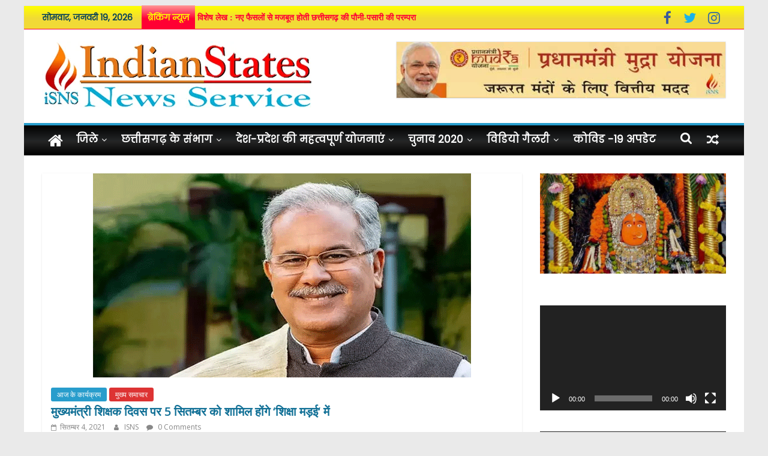

--- FILE ---
content_type: text/html; charset=UTF-8
request_url: https://cg.isns.co.in/mukhy-samaachaar/shiksha-madee-2/
body_size: 37618
content:
<!DOCTYPE html>
<html lang="hi-IN">
<head>
			<meta charset="UTF-8" />
		<meta name="viewport" content="width=device-width, initial-scale=1">
		<link rel="profile" href="http://gmpg.org/xfn/11" />
		<meta name='robots' content='index, follow, max-image-preview:large, max-snippet:-1, max-video-preview:-1' />

	<!-- This site is optimized with the Yoast SEO plugin v19.4 - https://yoast.com/wordpress/plugins/seo/ -->
	<title>मुख्यमंत्री शिक्षक दिवस पर 5 सितम्बर को शामिल होंगे ‘शिक्षा मड़ई‘ में - इंडियन स्टेट्स न्यूज़ सर्विस</title>
	<link rel="canonical" href="https://cg.isns.co.in/mukhy-samaachaar/shiksha-madee-2/" />
	<meta property="og:locale" content="hi_IN" />
	<meta property="og:type" content="article" />
	<meta property="og:title" content="मुख्यमंत्री शिक्षक दिवस पर 5 सितम्बर को शामिल होंगे ‘शिक्षा मड़ई‘ में - इंडियन स्टेट्स न्यूज़ सर्विस" />
	<meta property="og:description" content="रायपुर। मुख्यमंत्री भूपेश बघेल के मुख्य आतिथ्य में शिक्षक दिवस के अवसर पर 5 सितम्बर को नवाचारी शिक्षकों के कार्यों" />
	<meta property="og:url" content="https://cg.isns.co.in/mukhy-samaachaar/shiksha-madee-2/" />
	<meta property="og:site_name" content="इंडियन स्टेट्स न्यूज़ सर्विस" />
	<meta property="article:published_time" content="2021-09-04T13:26:04+00:00" />
	<meta property="og:image" content="https://cg.isns.co.in/wp-content/uploads/2021/08/cm-bhupesh021.gif" />
	<meta property="og:image:width" content="630" />
	<meta property="og:image:height" content="340" />
	<meta property="og:image:type" content="image/gif" />
	<meta name="author" content="ISNS" />
	<meta name="twitter:card" content="summary_large_image" />
	<meta name="twitter:label1" content="द्वारा लिखित" />
	<meta name="twitter:data1" content="ISNS" />
	<script type="application/ld+json" class="yoast-schema-graph">{"@context":"https://schema.org","@graph":[{"@type":"Organization","@id":"https://cg.isns.co.in/#organization","name":"इंडियन स्टेट्स न्यूज़ सर्विस","url":"https://cg.isns.co.in/","sameAs":[],"logo":{"@type":"ImageObject","inLanguage":"hi-IN","@id":"https://cg.isns.co.in/#/schema/logo/image/","url":"https://cg.isns.co.in/wp-content/uploads/2019/08/cropped-isnslogo.png","contentUrl":"https://cg.isns.co.in/wp-content/uploads/2019/08/cropped-isnslogo.png","width":450,"height":111,"caption":"इंडियन स्टेट्स न्यूज़ सर्विस"},"image":{"@id":"https://cg.isns.co.in/#/schema/logo/image/"}},{"@type":"WebSite","@id":"https://cg.isns.co.in/#website","url":"https://cg.isns.co.in/","name":"इंडियन स्टेट्स न्यूज़ सर्विस","description":"इंडियन स्टेट्स न्यूज़ सर्विस","publisher":{"@id":"https://cg.isns.co.in/#organization"},"potentialAction":[{"@type":"SearchAction","target":{"@type":"EntryPoint","urlTemplate":"https://cg.isns.co.in/?s={search_term_string}"},"query-input":"required name=search_term_string"}],"inLanguage":"hi-IN"},{"@type":"ImageObject","inLanguage":"hi-IN","@id":"https://cg.isns.co.in/mukhy-samaachaar/shiksha-madee-2/#primaryimage","url":"https://cg.isns.co.in/wp-content/uploads/2021/08/cm-bhupesh021.gif","contentUrl":"https://cg.isns.co.in/wp-content/uploads/2021/08/cm-bhupesh021.gif","width":630,"height":340},{"@type":"WebPage","@id":"https://cg.isns.co.in/mukhy-samaachaar/shiksha-madee-2/","url":"https://cg.isns.co.in/mukhy-samaachaar/shiksha-madee-2/","name":"मुख्यमंत्री शिक्षक दिवस पर 5 सितम्बर को शामिल होंगे ‘शिक्षा मड़ई‘ में - इंडियन स्टेट्स न्यूज़ सर्विस","isPartOf":{"@id":"https://cg.isns.co.in/#website"},"primaryImageOfPage":{"@id":"https://cg.isns.co.in/mukhy-samaachaar/shiksha-madee-2/#primaryimage"},"image":{"@id":"https://cg.isns.co.in/mukhy-samaachaar/shiksha-madee-2/#primaryimage"},"thumbnailUrl":"https://cg.isns.co.in/wp-content/uploads/2021/08/cm-bhupesh021.gif","datePublished":"2021-09-04T13:26:04+00:00","dateModified":"2021-09-04T13:26:04+00:00","breadcrumb":{"@id":"https://cg.isns.co.in/mukhy-samaachaar/shiksha-madee-2/#breadcrumb"},"inLanguage":"hi-IN","potentialAction":[{"@type":"ReadAction","target":["https://cg.isns.co.in/mukhy-samaachaar/shiksha-madee-2/"]}]},{"@type":"BreadcrumbList","@id":"https://cg.isns.co.in/mukhy-samaachaar/shiksha-madee-2/#breadcrumb","itemListElement":[{"@type":"ListItem","position":1,"name":"Home","item":"https://cg.isns.co.in/"},{"@type":"ListItem","position":2,"name":"मुख्यमंत्री शिक्षक दिवस पर 5 सितम्बर को शामिल होंगे ‘शिक्षा मड़ई‘ में"}]},{"@type":"Article","@id":"https://cg.isns.co.in/mukhy-samaachaar/shiksha-madee-2/#article","isPartOf":{"@id":"https://cg.isns.co.in/mukhy-samaachaar/shiksha-madee-2/"},"author":{"name":"ISNS","@id":"https://cg.isns.co.in/#/schema/person/02d79e6e80755e5891c43cc5729e0e96"},"headline":"मुख्यमंत्री शिक्षक दिवस पर 5 सितम्बर को शामिल होंगे ‘शिक्षा मड़ई‘ में","datePublished":"2021-09-04T13:26:04+00:00","dateModified":"2021-09-04T13:26:04+00:00","mainEntityOfPage":{"@id":"https://cg.isns.co.in/mukhy-samaachaar/shiksha-madee-2/"},"wordCount":3,"commentCount":0,"publisher":{"@id":"https://cg.isns.co.in/#organization"},"image":{"@id":"https://cg.isns.co.in/mukhy-samaachaar/shiksha-madee-2/#primaryimage"},"thumbnailUrl":"https://cg.isns.co.in/wp-content/uploads/2021/08/cm-bhupesh021.gif","articleSection":["आज के कार्यक्रम","मुख्य समाचार"],"inLanguage":"hi-IN","potentialAction":[{"@type":"CommentAction","name":"Comment","target":["https://cg.isns.co.in/mukhy-samaachaar/shiksha-madee-2/#respond"]}]},{"@type":"Person","@id":"https://cg.isns.co.in/#/schema/person/02d79e6e80755e5891c43cc5729e0e96","name":"ISNS","image":{"@type":"ImageObject","inLanguage":"hi-IN","@id":"https://cg.isns.co.in/#/schema/person/image/","url":"https://secure.gravatar.com/avatar/a6183e935d0253eb1357551339074031?s=96&d=mm&r=g","contentUrl":"https://secure.gravatar.com/avatar/a6183e935d0253eb1357551339074031?s=96&d=mm&r=g","caption":"ISNS"},"url":"https://cg.isns.co.in/author/isns/"}]}</script>
	<!-- / Yoast SEO plugin. -->


<link rel='dns-prefetch' href='//fonts.googleapis.com' />
<link rel='dns-prefetch' href='//s.w.org' />
<link rel="alternate" type="application/rss+xml" title="इंडियन स्टेट्स न्यूज़ सर्विस &raquo; फ़ीड" href="https://cg.isns.co.in/feed/" />
<link rel="alternate" type="application/rss+xml" title="इंडियन स्टेट्स न्यूज़ सर्विस &raquo; टिप्पणी फ़ीड" href="https://cg.isns.co.in/comments/feed/" />
<link rel="alternate" type="application/rss+xml" title="इंडियन स्टेट्स न्यूज़ सर्विस &raquo; मुख्यमंत्री शिक्षक दिवस पर 5 सितम्बर को शामिल होंगे ‘शिक्षा मड़ई‘ में टिप्पणी फ़ीड" href="https://cg.isns.co.in/mukhy-samaachaar/shiksha-madee-2/feed/" />
		<script type="text/javascript">
			window._wpemojiSettings = {"baseUrl":"https:\/\/s.w.org\/images\/core\/emoji\/13.1.0\/72x72\/","ext":".png","svgUrl":"https:\/\/s.w.org\/images\/core\/emoji\/13.1.0\/svg\/","svgExt":".svg","source":{"concatemoji":"https:\/\/cg.isns.co.in\/wp-includes\/js\/wp-emoji-release.min.js?ver=5.8.12"}};
			!function(e,a,t){var n,r,o,i=a.createElement("canvas"),p=i.getContext&&i.getContext("2d");function s(e,t){var a=String.fromCharCode;p.clearRect(0,0,i.width,i.height),p.fillText(a.apply(this,e),0,0);e=i.toDataURL();return p.clearRect(0,0,i.width,i.height),p.fillText(a.apply(this,t),0,0),e===i.toDataURL()}function c(e){var t=a.createElement("script");t.src=e,t.defer=t.type="text/javascript",a.getElementsByTagName("head")[0].appendChild(t)}for(o=Array("flag","emoji"),t.supports={everything:!0,everythingExceptFlag:!0},r=0;r<o.length;r++)t.supports[o[r]]=function(e){if(!p||!p.fillText)return!1;switch(p.textBaseline="top",p.font="600 32px Arial",e){case"flag":return s([127987,65039,8205,9895,65039],[127987,65039,8203,9895,65039])?!1:!s([55356,56826,55356,56819],[55356,56826,8203,55356,56819])&&!s([55356,57332,56128,56423,56128,56418,56128,56421,56128,56430,56128,56423,56128,56447],[55356,57332,8203,56128,56423,8203,56128,56418,8203,56128,56421,8203,56128,56430,8203,56128,56423,8203,56128,56447]);case"emoji":return!s([10084,65039,8205,55357,56613],[10084,65039,8203,55357,56613])}return!1}(o[r]),t.supports.everything=t.supports.everything&&t.supports[o[r]],"flag"!==o[r]&&(t.supports.everythingExceptFlag=t.supports.everythingExceptFlag&&t.supports[o[r]]);t.supports.everythingExceptFlag=t.supports.everythingExceptFlag&&!t.supports.flag,t.DOMReady=!1,t.readyCallback=function(){t.DOMReady=!0},t.supports.everything||(n=function(){t.readyCallback()},a.addEventListener?(a.addEventListener("DOMContentLoaded",n,!1),e.addEventListener("load",n,!1)):(e.attachEvent("onload",n),a.attachEvent("onreadystatechange",function(){"complete"===a.readyState&&t.readyCallback()})),(n=t.source||{}).concatemoji?c(n.concatemoji):n.wpemoji&&n.twemoji&&(c(n.twemoji),c(n.wpemoji)))}(window,document,window._wpemojiSettings);
		</script>
		<style type="text/css">
img.wp-smiley,
img.emoji {
	display: inline !important;
	border: none !important;
	box-shadow: none !important;
	height: 1em !important;
	width: 1em !important;
	margin: 0 .07em !important;
	vertical-align: -0.1em !important;
	background: none !important;
	padding: 0 !important;
}
</style>
	<link rel='stylesheet' id='litespeed-cache-dummy-css'  href='https://cg.isns.co.in/wp-content/plugins/litespeed-cache/assets/css/litespeed-dummy.css?ver=5.8.12' type='text/css' media='all' />
<link rel='stylesheet' id='wp-block-library-css'  href='https://cg.isns.co.in/wp-includes/css/dist/block-library/style.min.css?ver=5.8.12' type='text/css' media='all' />
<style id='wp-block-library-theme-inline-css' type='text/css'>
#start-resizable-editor-section{display:none}.wp-block-audio figcaption{color:#555;font-size:13px;text-align:center}.is-dark-theme .wp-block-audio figcaption{color:hsla(0,0%,100%,.65)}.wp-block-code{font-family:Menlo,Consolas,monaco,monospace;color:#1e1e1e;padding:.8em 1em;border:1px solid #ddd;border-radius:4px}.wp-block-embed figcaption{color:#555;font-size:13px;text-align:center}.is-dark-theme .wp-block-embed figcaption{color:hsla(0,0%,100%,.65)}.blocks-gallery-caption{color:#555;font-size:13px;text-align:center}.is-dark-theme .blocks-gallery-caption{color:hsla(0,0%,100%,.65)}.wp-block-image figcaption{color:#555;font-size:13px;text-align:center}.is-dark-theme .wp-block-image figcaption{color:hsla(0,0%,100%,.65)}.wp-block-pullquote{border-top:4px solid;border-bottom:4px solid;margin-bottom:1.75em;color:currentColor}.wp-block-pullquote__citation,.wp-block-pullquote cite,.wp-block-pullquote footer{color:currentColor;text-transform:uppercase;font-size:.8125em;font-style:normal}.wp-block-quote{border-left:.25em solid;margin:0 0 1.75em;padding-left:1em}.wp-block-quote cite,.wp-block-quote footer{color:currentColor;font-size:.8125em;position:relative;font-style:normal}.wp-block-quote.has-text-align-right{border-left:none;border-right:.25em solid;padding-left:0;padding-right:1em}.wp-block-quote.has-text-align-center{border:none;padding-left:0}.wp-block-quote.is-large,.wp-block-quote.is-style-large{border:none}.wp-block-search .wp-block-search__label{font-weight:700}.wp-block-group.has-background{padding:1.25em 2.375em;margin-top:0;margin-bottom:0}.wp-block-separator{border:none;border-bottom:2px solid;margin-left:auto;margin-right:auto;opacity:.4}.wp-block-separator:not(.is-style-wide):not(.is-style-dots){width:100px}.wp-block-separator.has-background:not(.is-style-dots){border-bottom:none;height:1px}.wp-block-separator.has-background:not(.is-style-wide):not(.is-style-dots){height:2px}.wp-block-table thead{border-bottom:3px solid}.wp-block-table tfoot{border-top:3px solid}.wp-block-table td,.wp-block-table th{padding:.5em;border:1px solid;word-break:normal}.wp-block-table figcaption{color:#555;font-size:13px;text-align:center}.is-dark-theme .wp-block-table figcaption{color:hsla(0,0%,100%,.65)}.wp-block-video figcaption{color:#555;font-size:13px;text-align:center}.is-dark-theme .wp-block-video figcaption{color:hsla(0,0%,100%,.65)}.wp-block-template-part.has-background{padding:1.25em 2.375em;margin-top:0;margin-bottom:0}#end-resizable-editor-section{display:none}
</style>
<link rel='stylesheet' id='dg_isns-core-css'  href='https://cg.isns.co.in/wp-content/plugins/isns-essential/assets/css/dg_isns-core.css?ver=1768847474' type='text/css' media='all' />
<link rel='stylesheet' id='custom-google-fonts-css'  href='https://fonts.googleapis.com/css?family=Poppins%7CRozha+One%7CSahitya&#038;display=swap&#038;ver=5.8.12' type='text/css' media='all' />
<link rel='stylesheet' id='dashicons-css'  href='https://cg.isns.co.in/wp-includes/css/dashicons.min.css?ver=5.8.12' type='text/css' media='all' />
<link rel='stylesheet' id='post-views-counter-frontend-css'  href='https://cg.isns.co.in/wp-content/plugins/post-views-counter/css/frontend.css?ver=1.3.5' type='text/css' media='all' />
<link rel='stylesheet' id='colormag_style-css'  href='https://cg.isns.co.in/wp-content/themes/colormag/style.css?ver=2.0.4' type='text/css' media='all' />
<link rel='stylesheet' id='colormag-featured-image-popup-css-css'  href='https://cg.isns.co.in/wp-content/themes/colormag/js/magnific-popup/magnific-popup.min.css?ver=2.0.4' type='text/css' media='all' />
<link rel='stylesheet' id='colormag-fontawesome-css'  href='https://cg.isns.co.in/wp-content/themes/colormag/fontawesome/css/font-awesome.min.css?ver=2.0.4' type='text/css' media='all' />
<link rel='stylesheet' id='colormag_googlefonts-css'  href='//fonts.googleapis.com/css?family=Open+Sans%3A400%2C600&#038;ver=2.0.4' type='text/css' media='all' />
<script type='text/javascript' src='https://cg.isns.co.in/wp-includes/js/jquery/jquery.min.js?ver=3.6.0' id='jquery-core-js'></script>
<script type='text/javascript' src='https://cg.isns.co.in/wp-includes/js/jquery/jquery-migrate.min.js?ver=3.3.2' id='jquery-migrate-js'></script>
<!--[if lte IE 8]>
<script type='text/javascript' src='https://cg.isns.co.in/wp-content/themes/colormag/js/html5shiv.min.js?ver=2.0.4' id='html5-js'></script>
<![endif]-->
<link rel="https://api.w.org/" href="https://cg.isns.co.in/wp-json/" /><link rel="alternate" type="application/json" href="https://cg.isns.co.in/wp-json/wp/v2/posts/26578" /><link rel="EditURI" type="application/rsd+xml" title="RSD" href="https://cg.isns.co.in/xmlrpc.php?rsd" />
<link rel="wlwmanifest" type="application/wlwmanifest+xml" href="https://cg.isns.co.in/wp-includes/wlwmanifest.xml" /> 
<meta name="generator" content="WordPress 5.8.12" />
<link rel='shortlink' href='https://cg.isns.co.in/?p=26578' />
<link rel="alternate" type="application/json+oembed" href="https://cg.isns.co.in/wp-json/oembed/1.0/embed?url=https%3A%2F%2Fcg.isns.co.in%2Fmukhy-samaachaar%2Fshiksha-madee-2%2F" />
<link rel="alternate" type="text/xml+oembed" href="https://cg.isns.co.in/wp-json/oembed/1.0/embed?url=https%3A%2F%2Fcg.isns.co.in%2Fmukhy-samaachaar%2Fshiksha-madee-2%2F&#038;format=xml" />
<link rel="pingback" href="https://cg.isns.co.in/xmlrpc.php">
		<style type="text/css">
			#wp-admin-bar-pvc-post-views .pvc-graph-container { padding-top: 6px; padding-bottom: 6px; position: relative; display: block; height: 100%; box-sizing: border-box; }
			#wp-admin-bar-pvc-post-views .pvc-line-graph {
				display: inline-block;
				width: 1px;
				margin-right: 1px;
				background-color: #ccc;
				vertical-align: baseline;
			}
			#wp-admin-bar-pvc-post-views .pvc-line-graph:hover { background-color: #eee; }
			#wp-admin-bar-pvc-post-views .pvc-line-graph-0 { height: 1% }
			#wp-admin-bar-pvc-post-views .pvc-line-graph-1 { height: 5% }
			#wp-admin-bar-pvc-post-views .pvc-line-graph-2 { height: 10% }
			#wp-admin-bar-pvc-post-views .pvc-line-graph-3 { height: 15% }
			#wp-admin-bar-pvc-post-views .pvc-line-graph-4 { height: 20% }
			#wp-admin-bar-pvc-post-views .pvc-line-graph-5 { height: 25% }
			#wp-admin-bar-pvc-post-views .pvc-line-graph-6 { height: 30% }
			#wp-admin-bar-pvc-post-views .pvc-line-graph-7 { height: 35% }
			#wp-admin-bar-pvc-post-views .pvc-line-graph-8 { height: 40% }
			#wp-admin-bar-pvc-post-views .pvc-line-graph-9 { height: 45% }
			#wp-admin-bar-pvc-post-views .pvc-line-graph-10 { height: 50% }
			#wp-admin-bar-pvc-post-views .pvc-line-graph-11 { height: 55% }
			#wp-admin-bar-pvc-post-views .pvc-line-graph-12 { height: 60% }
			#wp-admin-bar-pvc-post-views .pvc-line-graph-13 { height: 65% }
			#wp-admin-bar-pvc-post-views .pvc-line-graph-14 { height: 70% }
			#wp-admin-bar-pvc-post-views .pvc-line-graph-15 { height: 75% }
			#wp-admin-bar-pvc-post-views .pvc-line-graph-16 { height: 80% }
			#wp-admin-bar-pvc-post-views .pvc-line-graph-17 { height: 85% }
			#wp-admin-bar-pvc-post-views .pvc-line-graph-18 { height: 90% }
			#wp-admin-bar-pvc-post-views .pvc-line-graph-19 { height: 95% }
			#wp-admin-bar-pvc-post-views .pvc-line-graph-20 { height: 100% }
		</style><link rel="icon" href="https://cg.isns.co.in/wp-content/uploads/2019/08/cropped-isnsfavicon-32x32.png" sizes="32x32" />
<link rel="icon" href="https://cg.isns.co.in/wp-content/uploads/2019/08/cropped-isnsfavicon-192x192.png" sizes="192x192" />
<link rel="apple-touch-icon" href="https://cg.isns.co.in/wp-content/uploads/2019/08/cropped-isnsfavicon-180x180.png" />
<meta name="msapplication-TileImage" content="https://cg.isns.co.in/wp-content/uploads/2019/08/cropped-isnsfavicon-270x270.png" />
		<style type="text/css" id="wp-custom-css">
			#site-navigation{
	/* Permalink - use to edit and share this gradient: https://colorzilla.com/gradient-editor/#000000+0,232526+50,262626+52,000000+100 */
background: #000000; /* Old browsers */
background: -moz-linear-gradient(top,  #000000 0%, #232526 50%, #262626 52%, #000000 100%); /* FF3.6-15 */
background: -webkit-linear-gradient(top,  #000000 0%,#232526 50%,#262626 52%,#000000 100%); /* Chrome10-25,Safari5.1-6 */
background: linear-gradient(to bottom,  #000000 0%,#232526 50%,#262626 52%,#000000 100%); /* W3C, IE10+, FF16+, Chrome26+, Opera12+, Safari7+ */
filter: progid:DXImageTransform.Microsoft.gradient( startColorstr='#000000', endColorstr='#000000',GradientType=0 ); /* IE6-9 */


}
.widget_featured_slider .slide-content .entry-title a
,
.widget_featured_slider .slide-content .entry-title {
    padding: 10px 0 0;
    font-size: 19px;
    font-weight: 900;
	text-shadow: 3px 3px 3px rgba(0, 0, 0, 0.9) !important;
}
.widget_highlighted_posts .article-content .entry-title {
    padding: 10px 0 0;
    font-size: 15px;
    font-weight: bold;
	text-align:justify;
	    text-shadow: 3px 3px 3px rgba(0, 0, 0, 0.9) !important;
	
}
.breaking-news-latest {
    color: #ffff00;
    background: #f03;
    padding: 10px;
}

.widget_featured_posts .article-content .entry-title {
    padding: 10px 0 0;
    font-size: 15px;
    font-weight: 900;
}
.news-bar{
	/* Permalink - use to edit and share this gradient: https://colorzilla.com/gradient-editor/#ffff00+1,f1da36+55 */
background: #ffff00; /* Old browsers */
background: -moz-linear-gradient(top,  #ffff00 1%, #f1da36 55%); /* FF3.6-15 */
background: -webkit-linear-gradient(top,  #ffff00 1%,#f1da36 55%); /* Chrome10-25,Safari5.1-6 */
background: linear-gradient(to bottom,  #ffff00 1%,#f1da36 55%); /* W3C, IE10+, FF16+, Chrome26+, Opera12+, Safari7+ */
filter: progid:DXImageTransform.Microsoft.gradient( startColorstr='#ffff00', endColorstr='#f1da36',GradientType=0 ); /* IE6-9 */

	
	
	/*background: #ffff00;*/
    border-bottom: 1px solid #f03;
}
.breaking-news-latest{
	/* Permalink - use to edit and share this gradient: https://colorzilla.com/gradient-editor/#ff9393+2,ff0033+55 */
background: #ff9393; /* Old browsers */
background: -moz-linear-gradient(top,  #ff9393 2%, #ff0033 55%); /* FF3.6-15 */
background: -webkit-linear-gradient(top,  #ff9393 2%,#ff0033 55%); /* Chrome10-25,Safari5.1-6 */
background: linear-gradient(to bottom,  #ff9393 2%,#ff0033 55%); /* W3C, IE10+, FF16+, Chrome26+, Opera12+, Safari7+ */
filter: progid:DXImageTransform.Microsoft.gradient( startColorstr='#ff9393', endColorstr='#ff0033',GradientType=0 ); /* IE6-9 */

/*	color:#ffff00;*/
	font-family:'Poppins' !important;
	font-weight:900;
}
.date-in-header{
	color:#034058;
	font-family:'Poppins' !important;
	font-weight:900;
}
.widget_featured_posts .article-content .entry-content p,
.post .entry-content p,
.newsticker li a,
.date-in-header{
	font-family:'Hind';
    font-size: 14px;
}
.newsticker li a{
	color:#f03; font-weight:900;
}
.widget_featured_posts .article-content .above-entry-meta .cat-links a{
		font-family:'Hind';
    font-size: 10px;
}
.widget_featured_posts .following-post .article-content .entry-title {
    font-size: 15px;
}
#header-right-section 
#colormag_728x90_advertisement_widget-2{
	width:550px !important;
	display:block !important;
	border:1px solid #eee !important;
}

.tg-second-footer-widget, .tg-third-footer-widget {
	width: 45.30303% !important; 

}
.tg-fourth-footer-widget {
	display:none;
}
.main-navigation a{font-family:'Poppins', sans-serif !important; font-size:17px;
}
.main-navigation .home-icon a {
    padding: 12px 10px 7px;
}

.single-related-posts .article-content .entry-title a{
	  font-size: 15px;
    font-weight: 900;
}
.previous a, .next a {
    font-size: 13px;
}
.type-post .entry-title, .type-page .entry-title {
    font-size: 20px !important;
	font-weight:900;
	color: #117096;
}
p {
    line-height: 1.6;
    margin-bottom: 15px;
    font-family: 'Open Sans', serif;
    font-size: 13px;
}
#content .post .article-content .entry-title a {
    color: #232323;
    font-size: 15px;
}
#secondary .widget-title span {
    font-size: 15px;
}
.default-wp-page .previous {
    width: 50%;
	    padding: 30px 8px;
	    border-bottom: 1px solid #eee;
}
.default-wp-page .next {
    width: 50%;
	    padding: 30px 8px;
	
	border-left: 1px solid #eee;
	border-bottom: 1px solid #eee;
}
.newsticker{
	max-width: 650px !important;
}
		</style>
		</head>

<body class="post-template-default single single-post postid-26578 single-format-standard wp-custom-logo wp-embed-responsive right-sidebar box-layout">

		<div id="page" class="hfeed site">
				<a class="skip-link screen-reader-text" href="#main">Skip to content</a>
				<header id="masthead" class="site-header clearfix ">
				<div id="header-text-nav-container" class="clearfix">
		
			<div class="news-bar">
				<div class="inner-wrap clearfix">
					
		<div class="date-in-header">
			सोमवार, जनवरी 19, 2026		</div>

		
		<div class="breaking-news">
			<strong class="breaking-news-latest">Latest:</strong>

			<ul class="newsticker">
									<li>
						<a href="https://cg.isns.co.in/lekh-aalekh/vishesh-lekh-pauni-pasari/" title="विशेष लेख : नए फैसलों से मजबूत होती छत्तीसगढ़ की पौनी-पसारी की परम्परा">
							विशेष लेख : नए फैसलों से मजबूत होती छत्तीसगढ़ की पौनी-पसारी की परम्परा						</a>
					</li>
									<li>
						<a href="https://cg.isns.co.in/khabaren-raajadhaanee-se/fci-me-custom-milling-ka-chawla-jama-karne-ka-silsila/" title="राज्य में रायगढ़ से शुरू हुआ एफसीआई में कस्टम मिलिंग का चावल जमा कराने का सिलसिला, मुख्यमंत्री की दूरदर्शी सोच और उदार फैसलों का नतीजा">
							राज्य में रायगढ़ से शुरू हुआ एफसीआई में कस्टम मिलिंग का चावल जमा कराने का सिलसिला, मुख्यमंत्री की दूरदर्शी सोच और उदार फैसलों का नतीजा						</a>
					</li>
									<li>
						<a href="https://cg.isns.co.in/khabaren-raajadhaanee-se/rice-millers-association-samman-samaroh/" title="राज्य सरकार कृषि क्षेत्र सहित इससे जुड़े हर उद्यम के विकास के लिए कृत-संकल्पित : मुख्यमंत्री भूपेश बघेल">
							राज्य सरकार कृषि क्षेत्र सहित इससे जुड़े हर उद्यम के विकास के लिए कृत-संकल्पित : मुख्यमंत्री भूपेश बघेल						</a>
					</li>
									<li>
						<a href="https://cg.isns.co.in/khabaren-raajadhaanee-se/most-innovative-app-e-haat/" title="मुख्यमंत्री ने प्रगतिशील कृषकों, कृषि से जुड़े स्व-सहायता समूहों एवं संस्थानों को किया सम्मानित">
							मुख्यमंत्री ने प्रगतिशील कृषकों, कृषि से जुड़े स्व-सहायता समूहों एवं संस्थानों को किया सम्मानित						</a>
					</li>
									<li>
						<a href="https://cg.isns.co.in/ajab-gajab/kisano-ko-khushal-banane-ke-faisle-par-adig-rehenge-cm/" title="परिस्थितियाँ चाहें जैसी भी हों किसानों को खुशहाल बनाने के फैसले पर अडिग रहेंगे : मुख्यमंत्री भूपेश बघेल">
							परिस्थितियाँ चाहें जैसी भी हों किसानों को खुशहाल बनाने के फैसले पर अडिग रहेंगे : मुख्यमंत्री भूपेश बघेल						</a>
					</li>
							</ul>
		</div>

		
		<div class="social-links clearfix">
			<ul>
				<li><a href="#" target="_blank"><i class="fa fa-facebook"></i></a></li><li><a href="https://twitter.com/isnsindia" target="_blank"><i class="fa fa-twitter"></i></a></li><li><a href="#" ><i class="fa fa-instagram"></i></a></li>			</ul>
		</div><!-- .social-links -->
						</div>
			</div>

			
		<div class="inner-wrap">
			<div id="header-text-nav-wrap" class="clearfix">

				<div id="header-left-section">
											<div id="header-logo-image">
							<a href="https://cg.isns.co.in/" class="custom-logo-link" rel="home"><img width="450" height="111" src="https://cg.isns.co.in/wp-content/uploads/2019/08/cropped-isnslogo.png" class="custom-logo" alt="इंडियन स्टेट्स न्यूज़ सर्विस" srcset="https://cg.isns.co.in/wp-content/uploads/2019/08/cropped-isnslogo.png 450w, https://cg.isns.co.in/wp-content/uploads/2019/08/cropped-isnslogo-300x74.png 300w" sizes="(max-width: 450px) 100vw, 450px" /></a>						</div><!-- #header-logo-image -->
						
					<div id="header-text" class="screen-reader-text">
													<h3 id="site-title">
								<a href="https://cg.isns.co.in/" title="इंडियन स्टेट्स न्यूज़ सर्विस" rel="home">इंडियन स्टेट्स न्यूज़ सर्विस</a>
							</h3>
						
													<p id="site-description">
								इंडियन स्टेट्स न्यूज़ सर्विस							</p><!-- #site-description -->
											</div><!-- #header-text -->
				</div><!-- #header-left-section -->

				<div id="header-right-section">
											<div id="header-right-sidebar" class="clearfix">
							<aside id="colormag_728x90_advertisement_widget-2" class="widget widget_728x90_advertisement clearfix">
		<div class="advertisement_728x90">
			<div class="advertisement-content"><a href="http://bharatyojanamitra.com/%e0%a4%95%e0%a5%87%e0%a4%a8%e0%a5%8d%e0%a4%a6%e0%a5%8d%e0%a4%b0-%e0%a4%b8%e0%a4%b0%e0%a4%95%e0%a4%be%e0%a4%b0/%e0%a4%aa%e0%a5%8d%e0%a4%b0%e0%a4%a7%e0%a4%be%e0%a4%a8%e0%a4%ae%e0%a4%82%e0%a4%a4%e0%a5%8d%e0%a4%b0%e0%a5%80-%e0%a4%ae%e0%a5%81%e0%a4%a6%e0%a5%8d%e0%a4%b0%e0%a4%be-%e0%a4%af%e0%a5%8b%e0%a4%9c%e0%a4%a8/" class="single_ad_728x90" target="_blank" rel="nofollow"><img src="http://cg.isns.co.in/wp-content/uploads/2019/09/pmmudra_isns.jpg" width="728" height="90" alt=""></a></div>		</div>

		</aside>						</div>
										</div><!-- #header-right-section -->

			</div><!-- #header-text-nav-wrap -->
		</div><!-- .inner-wrap -->

		
		<nav id="site-navigation" class="main-navigation clearfix" role="navigation">
			<div class="inner-wrap clearfix">
				
					<div class="home-icon">
						<a href="https://cg.isns.co.in/"
						   title="इंडियन स्टेट्स न्यूज़ सर्विस"
						>
							<i class="fa fa-home"></i>
						</a>
					</div>
				
									<div class="search-random-icons-container">
						
		<div class="random-post">
							<a href="https://cg.isns.co.in/khabaren-raajadhaanee-se/cm-ne-buta-singh-ke-nidhan-par-dukh-vyakt-kiya/" title="View a random post">
					<i class="fa fa-random"></i>
				</a>
					</div>

									<div class="top-search-wrap">
								<i class="fa fa-search search-top"></i>
								<div class="search-form-top">
									
<form action="https://cg.isns.co.in/" class="search-form searchform clearfix" method="get" role="search">

	<div class="search-wrap">
		<input type="search"
		       class="s field"
		       name="s"
		       value=""
		       placeholder="Search"
		/>

		<button class="search-icon" type="submit"></button>
	</div>

</form><!-- .searchform -->
								</div>
							</div>
											</div>
				
				<p class="menu-toggle"></p>
				<div class="menu-primary-container"><ul id="menu-primary" class="menu"><li id="menu-item-11507" class="menu-item menu-item-type-taxonomy menu-item-object-category menu-item-has-children menu-item-11507"><a href="https://cg.isns.co.in/category/district/">जिले</a>
<ul class="sub-menu">
	<li id="menu-item-11588" class="menu-item menu-item-type-taxonomy menu-item-object-category menu-item-11588"><a href="https://cg.isns.co.in/category/district/jagdalpur/">जगदलपुर</a></li>
	<li id="menu-item-11584" class="menu-item menu-item-type-taxonomy menu-item-object-category menu-item-11584"><a href="https://cg.isns.co.in/category/district/bijapur/">बीजापुर</a></li>
	<li id="menu-item-11585" class="menu-item menu-item-type-taxonomy menu-item-object-category menu-item-11585"><a href="https://cg.isns.co.in/category/district/durg/">दुर्ग</a></li>
	<li id="menu-item-11583" class="menu-item menu-item-type-taxonomy menu-item-object-category menu-item-11583"><a href="https://cg.isns.co.in/category/district/bemetara/">बेमेतरा</a></li>
	<li id="menu-item-11508" class="menu-item menu-item-type-taxonomy menu-item-object-category menu-item-11508"><a href="https://cg.isns.co.in/category/chhattisgarh-district-news/">छत्तीसगढ़ जिलों के समाचार</a></li>
	<li id="menu-item-11590" class="menu-item menu-item-type-taxonomy menu-item-object-category menu-item-11590"><a href="https://cg.isns.co.in/category/district/mahasamund/">महासमुंद</a></li>
	<li id="menu-item-11673" class="menu-item menu-item-type-taxonomy menu-item-object-category menu-item-11673"><a href="https://cg.isns.co.in/category/district/korea-koriya/">कोरिया (कोरिया)</a></li>
	<li id="menu-item-11591" class="menu-item menu-item-type-taxonomy menu-item-object-category menu-item-11591"><a href="https://cg.isns.co.in/category/district/mungeli/">मुंगेली</a></li>
	<li id="menu-item-11509" class="menu-item menu-item-type-taxonomy menu-item-object-category menu-item-11509"><a href="https://cg.isns.co.in/category/district/dantewada-south-bastar/">दंतेवाड़ा (दक्षिण बस्तर)</a></li>
	<li id="menu-item-11639" class="menu-item menu-item-type-taxonomy menu-item-object-category menu-item-11639"><a href="https://cg.isns.co.in/category/district/baloda-bazar-bhatapara/">बलौदा बाजार /// भाटापारा</a></li>
	<li id="menu-item-14039" class="menu-item menu-item-type-taxonomy menu-item-object-category menu-item-14039"><a href="https://cg.isns.co.in/category/district/raigarh/">रायगढ़</a></li>
	<li id="menu-item-11586" class="menu-item menu-item-type-taxonomy menu-item-object-category menu-item-11586"><a href="https://cg.isns.co.in/category/district/kanker-north-bastar/">कांकेर (उत्तर बस्तर)</a></li>
	<li id="menu-item-12317" class="menu-item menu-item-type-taxonomy menu-item-object-category menu-item-12317"><a href="https://cg.isns.co.in/category/district/kabirdham-kawardha/">कबीरधाम (कवर्धा)</a></li>
	<li id="menu-item-13926" class="menu-item menu-item-type-taxonomy menu-item-object-category menu-item-13926"><a href="https://cg.isns.co.in/category/district/balrampur/">बलरामपुर</a></li>
	<li id="menu-item-11592" class="menu-item menu-item-type-taxonomy menu-item-object-category menu-item-11592"><a href="https://cg.isns.co.in/category/district/raipur/">रायपुर</a></li>
	<li id="menu-item-11587" class="menu-item menu-item-type-taxonomy menu-item-object-category menu-item-11587"><a href="https://cg.isns.co.in/category/district/tripura/">त्रिपुरा</a></li>
	<li id="menu-item-15895" class="menu-item menu-item-type-taxonomy menu-item-object-category menu-item-15895"><a href="https://cg.isns.co.in/category/district/korba/">कोरबा</a></li>
</ul>
</li>
<li id="menu-item-19707" class="menu-item menu-item-type-taxonomy menu-item-object-category menu-item-has-children menu-item-19707"><a href="https://cg.isns.co.in/category/chhattisgarh-divisions/">छत्तीसगढ़ के संभाग</a>
<ul class="sub-menu">
	<li id="menu-item-19708" class="menu-item menu-item-type-taxonomy menu-item-object-category menu-item-19708"><a href="https://cg.isns.co.in/category/chhattisgarh-divisions/ambikapur-surguja/">अंबिकापुर-सरगुजा</a></li>
	<li id="menu-item-19709" class="menu-item menu-item-type-taxonomy menu-item-object-category menu-item-19709"><a href="https://cg.isns.co.in/category/chhattisgarh-divisions/jagdalpur-bastar/">जगदलपुर- बस्तर</a></li>
	<li id="menu-item-19710" class="menu-item menu-item-type-taxonomy menu-item-object-category menu-item-19710"><a href="https://cg.isns.co.in/category/chhattisgarh-divisions/durg-chhattisgarh-divisions/">दुर्ग</a></li>
	<li id="menu-item-19711" class="menu-item menu-item-type-taxonomy menu-item-object-category menu-item-19711"><a href="https://cg.isns.co.in/category/chhattisgarh-divisions/bilaspur-chhattisgarh-divisions/">बिलासपुर</a></li>
	<li id="menu-item-20028" class="menu-item menu-item-type-taxonomy menu-item-object-category menu-item-20028"><a href="https://cg.isns.co.in/category/chhattisgarh-divisions/raipur-chhattisgarh-divisions/">रायपुर संभाग</a></li>
</ul>
</li>
<li id="menu-item-18334" class="menu-item menu-item-type-taxonomy menu-item-object-category menu-item-has-children menu-item-18334"><a href="https://cg.isns.co.in/category/desh-pradesh-ki-mahatvpurn-yojananye/">देश-प्रदेश की महत्वपूर्ण योजनाएं</a>
<ul class="sub-menu">
	<li id="menu-item-11705" class="menu-item menu-item-type-taxonomy menu-item-object-category menu-item-11705"><a href="https://cg.isns.co.in/category/desh-pradesh-ki-mahatvpurn-yojananye/narva-ghuruva-garuva-bari/">नरवा / घुरूवा / गरूवा / बारी</a></li>
	<li id="menu-item-13660" class="menu-item menu-item-type-taxonomy menu-item-object-category menu-item-13660"><a href="https://cg.isns.co.in/category/single-use-plastic/">सिंगल यूज प्लास्टिक</a></li>
	<li id="menu-item-18333" class="menu-item menu-item-type-taxonomy menu-item-object-category menu-item-18333"><a href="https://cg.isns.co.in/category/desh-pradesh-ki-mahatvpurn-yojananye/mukhyamantri-veshsh-swasthya-sahayat-yojan/">मुख्यमंत्री विशेष स्वास्थ्य सहायता योजना</a></li>
	<li id="menu-item-14992" class="menu-item menu-item-type-taxonomy menu-item-object-category menu-item-14992"><a href="https://cg.isns.co.in/category/desh-pradesh-ki-mahatvpurn-yojananye/mukhyamantri-haat-baajar-clinic-yojana/">मुख्यमंत्री हाट बाजार क्लीनिक योजना</a></li>
	<li id="menu-item-12842" class="menu-item menu-item-type-taxonomy menu-item-object-category menu-item-12842"><a href="https://cg.isns.co.in/category/desh-pradesh-ki-mahatvpurn-yojananye/paunee-pasaaree-yojanaa/">पौनी पसारी योजना</a></li>
	<li id="menu-item-14991" class="menu-item menu-item-type-taxonomy menu-item-object-category menu-item-14991"><a href="https://cg.isns.co.in/category/desh-pradesh-ki-mahatvpurn-yojananye/mukhyamantri-suposhan-abhiyan/">मुख्यमंत्री सुपोषण अभियान</a></li>
	<li id="menu-item-14993" class="menu-item menu-item-type-taxonomy menu-item-object-category menu-item-14993"><a href="https://cg.isns.co.in/category/desh-pradesh-ki-mahatvpurn-yojananye/universal-pds-scheme/">यूनिवर्सल पीडीएस स्कीम</a></li>
	<li id="menu-item-14990" class="menu-item menu-item-type-taxonomy menu-item-object-category menu-item-14990"><a href="https://cg.isns.co.in/category/desh-pradesh-ki-mahatvpurn-yojananye/mukhyamantri-shahri-slam-svasthay-yojan/">मुख्यमंत्री शहरी स्लम स्वास्थ्य योजना</a></li>
	<li id="menu-item-14989" class="menu-item menu-item-type-taxonomy menu-item-object-category menu-item-14989"><a href="https://cg.isns.co.in/category/desh-pradesh-ki-mahatvpurn-yojananye/mukhyamantri-ward-karyalay-yojan/">मुख्यमंत्री वार्ड कार्यालय योजना</a></li>
	<li id="menu-item-12448" class="menu-item menu-item-type-taxonomy menu-item-object-category menu-item-12448"><a href="https://cg.isns.co.in/category/desh-pradesh-ki-mahatvpurn-yojananye/laika-jatan-thur/">लइका जतन ठउर</a></li>
	<li id="menu-item-19316" class="menu-item menu-item-type-taxonomy menu-item-object-category menu-item-19316"><a href="https://cg.isns.co.in/category/desh-pradesh-ki-mahatvpurn-yojananye/madhur-gudh-yojan/">मधुर गुड़ योजना</a></li>
</ul>
</li>
<li id="menu-item-17860" class="menu-item menu-item-type-taxonomy menu-item-object-category menu-item-has-children menu-item-17860"><a href="https://cg.isns.co.in/category/chunav-2020/">चुनाव 2020</a>
<ul class="sub-menu">
	<li id="menu-item-17863" class="menu-item menu-item-type-taxonomy menu-item-object-category menu-item-17863"><a href="https://cg.isns.co.in/category/chunav-2020/nagarpalika-chunav/">नगरपालिका चुनाव</a></li>
	<li id="menu-item-17864" class="menu-item menu-item-type-taxonomy menu-item-object-category menu-item-17864"><a href="https://cg.isns.co.in/category/chunav-2020/panchayat-chunav-chunav-2020/">पंचायत चुनाव</a></li>
</ul>
</li>
<li id="menu-item-11800" class="menu-item menu-item-type-post_type menu-item-object-page menu-item-has-children menu-item-11800"><a href="https://cg.isns.co.in/%e0%a4%b5%e0%a4%bf%e0%a4%a1%e0%a4%bf%e0%a4%af%e0%a5%8b-%e0%a4%97%e0%a5%88%e0%a4%b2%e0%a4%b0%e0%a5%80/">विडियो गैलरी</a>
<ul class="sub-menu">
	<li id="menu-item-11510" class="menu-item menu-item-type-post_type menu-item-object-post menu-item-11510"><a href="https://cg.isns.co.in/fo%e1%b9%ado-gaileree/%e0%a4%ab%e0%a5%8b%e0%a4%9f%e0%a5%8b-%e0%a4%97%e0%a5%88%e0%a4%b2%e0%a5%87%e0%a4%b0%e0%a5%80/">फोटो गैलेरी</a></li>
</ul>
</li>
<li id="menu-item-21834" class="menu-item menu-item-type-taxonomy menu-item-object-category menu-item-21834"><a href="https://cg.isns.co.in/category/kovid-19-update/">कोविड -19 अपडेट</a></li>
</ul></div>
			</div>
		</nav>

				</div><!-- #header-text-nav-container -->
				</header><!-- #masthead -->
				<div id="main" class="clearfix">
				<div class="inner-wrap clearfix">
		
	<div id="primary">
		<div id="content" class="clearfix">

			
<article id="post-26578" class="post-26578 post type-post status-publish format-standard has-post-thumbnail hentry category-todays-program category-mukhy-samaachaar">
	
				<div class="featured-image">
									<a href="https://cg.isns.co.in/wp-content/uploads/2021/08/cm-bhupesh021.gif" class="image-popup"><img width="630" height="340" src="https://cg.isns.co.in/wp-content/uploads/2021/08/cm-bhupesh021.gif" class="attachment-colormag-featured-image size-colormag-featured-image wp-post-image" alt="" loading="lazy" /></a>
								</div>
			
	<div class="article-content clearfix">

		<div class="above-entry-meta"><span class="cat-links"><a href="https://cg.isns.co.in/category/todays-program/"  rel="category tag">आज के कार्यक्रम</a>&nbsp;<a href="https://cg.isns.co.in/category/mukhy-samaachaar/" style="background:#dd3333" rel="category tag">मुख्य समाचार</a>&nbsp;</span></div>
		<header class="entry-header">
			<h1 class="entry-title">
				मुख्यमंत्री शिक्षक दिवस पर 5 सितम्बर को शामिल होंगे ‘शिक्षा मड़ई‘ में			</h1>
		</header>

		<div class="below-entry-meta">
			<span class="posted-on"><a href="https://cg.isns.co.in/mukhy-samaachaar/shiksha-madee-2/" title="1:26 अपराह्न" rel="bookmark"><i class="fa fa-calendar-o"></i> <time class="entry-date published updated" datetime="2021-09-04T13:26:04+00:00">सितम्बर 4, 2021</time></a></span>
			<span class="byline">
				<span class="author vcard">
					<i class="fa fa-user"></i>
					<a class="url fn n"
					   href="https://cg.isns.co.in/author/isns/"
					   title="ISNS"
					>
						ISNS					</a>
				</span>
			</span>

							<span class="comments">
						<a href="https://cg.isns.co.in/mukhy-samaachaar/shiksha-madee-2/#respond"><i class="fa fa-comment"></i> 0 Comments</a>					</span>
				</div>
		<div class="entry-content clearfix">
			<p style="text-align: justify;">रायपुर। मुख्यमंत्री भूपेश बघेल के मुख्य आतिथ्य में शिक्षक दिवस के अवसर पर 5 सितम्बर को नवाचारी शिक्षकों के कार्यों पर आधारित प्रदर्शनी ‘शिक्षा मड़ई‘ का आयोजन किया जाएगा। यह आयोजन दोपहर 01 बजे आर.डी. तिवारी स्वामी आत्मानंद शासकीय उत्कृष्ट अंग्रेजी माध्यम स्कूल आमापारा रायपुर में होगा। मुख्यमंत्री भूपेश बघेल इस अवसर पर स्कूल का लोकार्पण करेंगे। कार्यक्रम में नवाचारी शिक्षकों का सम्मान, महतारी दुलार योजना के बच्चों को छात्रवृत्ति का वितरण भी किया जाएगा।</p>
<p style="text-align: justify;">कार्यक्रम की अध्यक्षता स्कूल शिक्षा मंत्री डॉ. प्रेमसाय सिंह टेकाम करेंगे। कार्यक्रम में कृषि मंत्री रविन्द्र चौबे, नगरीय प्रशासन मंत्री डॉ. शिवकुमार डहरिया, संसदीय सचिव विकास उपाध्याय और महापौर रायपुर एजाज ढेबर विशिष्ट अतिथि के रूप में शामिल होंगे। कार्यक्रम में राज्य के चुनिंदा नवाचारी शिक्षक भी शामिल होंगे।</p>
<p style="text-align: justify;">शिक्षा मड़ई कार्यक्रम में मुख्यमंत्री और अतिथियों द्वारा स्कूल का लोकार्पण किया जाएगा। इसके बाद मोहल्ला कक्षा और लाउडस्पीकर कक्षा, मोटर-साइकिल गुरूजी क्लास, सिनेमा वाले गुरूजी क्लास, श्यामपट वाले गुरूजी क्लास, अंगना में शिक्षा, स्मार्ट क्लास एवं जुगाड़ स्टूडियो, पपेट शो, विज्ञान-रसायन-भौतिक प्रयोगशाला का अवलोकन किया जाएगा। इसके साथ ही टीएलएम (टीचर लर्निंग मटेरियल) प्रदर्शनी, पुस्तकालय, अमाराईट प्रोजेक्ट, बच्चों द्वारा खेले जा रहे विभिन्न स्थानीय खेल का अवलोकन भी करेंगे।</p>
<div class="post-views post-26578 entry-meta">
				<span class="post-views-icon dashicons dashicons-chart-bar"></span>
				<span class="post-views-label">Post Views:</span>
				<span class="post-views-count">138</span>
			</div>		</div>

	</div>

	</article>

		</div><!-- #content -->

		
		<ul class="default-wp-page clearfix">
			<li class="previous"><a href="https://cg.isns.co.in/ajab-gajab/rajya-stariya-shikshak-samman/" rel="prev"><span class="meta-nav">&larr;</span> राज्य स्तरीय शिक्षक सम्मान समारोह : प्रदेश के महान साहित्यकारों के नाम पर 4 शिक्षकों को स्मृति पुरस्कार</a></li>
			<li class="next"><a href="https://cg.isns.co.in/khabaren-raajadhaanee-se/dadabhai-naoroji-jayanti/" rel="next">मुख्यमंत्री ने दादाभाई नौरोजी की जयंती पर उन्हें किया नमन <span class="meta-nav">&rarr;</span></a></li>
		</ul>

		
	<div class="related-posts-wrapper">

		<h4 class="related-posts-main-title">
			<i class="fa fa-thumbs-up"></i><span>You May Also Like</span>
		</h4>

		<div class="related-posts clearfix">

							<div class="single-related-posts">

											<div class="related-posts-thumbnail">
							<a href="https://cg.isns.co.in/khabaren-raajadhaanee-se/niti-aayog-ne-jari-suchi-mein-chhattisgarh-ki-chauthi-ranking/" title="निर्यात की तैयारियों के हिसाब से स्थल-सीमा से घिरे राज्यों में छत्तीसगढ़ को चौथी रैंकिंग, नीति आयोग ने जारी की सूची">
								<img width="390" height="205" src="https://cg.isns.co.in/wp-content/uploads/2020/08/NITI-Aayog-390x205.gif" class="attachment-colormag-featured-post-medium size-colormag-featured-post-medium wp-post-image" alt="" loading="lazy" />							</a>
						</div>
					
					<div class="article-content">
						<h3 class="entry-title">
							<a href="https://cg.isns.co.in/khabaren-raajadhaanee-se/niti-aayog-ne-jari-suchi-mein-chhattisgarh-ki-chauthi-ranking/" rel="bookmark" title="निर्यात की तैयारियों के हिसाब से स्थल-सीमा से घिरे राज्यों में छत्तीसगढ़ को चौथी रैंकिंग, नीति आयोग ने जारी की सूची">
								निर्यात की तैयारियों के हिसाब से स्थल-सीमा से घिरे राज्यों में छत्तीसगढ़ को चौथी रैंकिंग, नीति आयोग ने जारी की सूची							</a>
						</h3><!--/.post-title-->

						<div class="below-entry-meta">
			<span class="posted-on"><a href="https://cg.isns.co.in/khabaren-raajadhaanee-se/niti-aayog-ne-jari-suchi-mein-chhattisgarh-ki-chauthi-ranking/" title="3:40 अपराह्न" rel="bookmark"><i class="fa fa-calendar-o"></i> <time class="entry-date published" datetime="2020-08-26T15:40:42+00:00">अगस्त 26, 2020</time><time class="updated" datetime="2020-08-26T17:01:40+00:00">अगस्त 26, 2020</time></a></span>
			<span class="byline">
				<span class="author vcard">
					<i class="fa fa-user"></i>
					<a class="url fn n"
					   href="https://cg.isns.co.in/author/isns/"
					   title="ISNS"
					>
						ISNS					</a>
				</span>
			</span>

							<span class="comments">
													<i class="fa fa-comment"></i><a href="https://cg.isns.co.in/khabaren-raajadhaanee-se/niti-aayog-ne-jari-suchi-mein-chhattisgarh-ki-chauthi-ranking/#respond">0</a>												</span>
				</div>					</div>

				</div><!--/.related-->
							<div class="single-related-posts">

											<div class="related-posts-thumbnail">
							<a href="https://cg.isns.co.in/khabaren-raajadhaanee-se/pyaj-ki-upalabdhata-evam-bajaar-bhaav-ki-nigaraanee-ke-collector-ko-nirdesh-jaaree/" title="प्याज की उपलब्धता एवं बाजार भाव की निगरानी के लिए सभी जिला कलेक्टरों को निर्देश जारी">
								<img width="390" height="205" src="https://cg.isns.co.in/wp-content/uploads/2020/10/onion-390x205.gif" class="attachment-colormag-featured-post-medium size-colormag-featured-post-medium wp-post-image" alt="" loading="lazy" />							</a>
						</div>
					
					<div class="article-content">
						<h3 class="entry-title">
							<a href="https://cg.isns.co.in/khabaren-raajadhaanee-se/pyaj-ki-upalabdhata-evam-bajaar-bhaav-ki-nigaraanee-ke-collector-ko-nirdesh-jaaree/" rel="bookmark" title="प्याज की उपलब्धता एवं बाजार भाव की निगरानी के लिए सभी जिला कलेक्टरों को निर्देश जारी">
								प्याज की उपलब्धता एवं बाजार भाव की निगरानी के लिए सभी जिला कलेक्टरों को निर्देश जारी							</a>
						</h3><!--/.post-title-->

						<div class="below-entry-meta">
			<span class="posted-on"><a href="https://cg.isns.co.in/khabaren-raajadhaanee-se/pyaj-ki-upalabdhata-evam-bajaar-bhaav-ki-nigaraanee-ke-collector-ko-nirdesh-jaaree/" title="12:32 अपराह्न" rel="bookmark"><i class="fa fa-calendar-o"></i> <time class="entry-date published" datetime="2020-10-22T12:32:19+00:00">अक्टूबर 22, 2020</time><time class="updated" datetime="2020-10-22T12:33:57+00:00">अक्टूबर 22, 2020</time></a></span>
			<span class="byline">
				<span class="author vcard">
					<i class="fa fa-user"></i>
					<a class="url fn n"
					   href="https://cg.isns.co.in/author/isns/"
					   title="ISNS"
					>
						ISNS					</a>
				</span>
			</span>

							<span class="comments">
													<i class="fa fa-comment"></i><a href="https://cg.isns.co.in/khabaren-raajadhaanee-se/pyaj-ki-upalabdhata-evam-bajaar-bhaav-ki-nigaraanee-ke-collector-ko-nirdesh-jaaree/#respond">0</a>												</span>
				</div>					</div>

				</div><!--/.related-->
							<div class="single-related-posts">

											<div class="related-posts-thumbnail">
							<a href="https://cg.isns.co.in/khabaren-raajadhaanee-se/%e0%a4%ae%e0%a4%82%e0%a4%a4%e0%a5%8d%e0%a4%b0%e0%a4%bf%e0%a4%aa%e0%a4%b0%e0%a4%bf%e0%a4%b7%e0%a4%a6-%e0%a4%95%e0%a5%87-%e0%a4%a8%e0%a4%bf%e0%a4%b0%e0%a5%8d%e0%a4%a3%e0%a4%af-30-01-2020/" title="मंत्रिपरिषद के निर्णय (30. 01. 2020)">
								<img width="390" height="205" src="https://cg.isns.co.in/wp-content/uploads/2020/01/khel-vikaas-baithak-390x205.jpg" class="attachment-colormag-featured-post-medium size-colormag-featured-post-medium wp-post-image" alt="" loading="lazy" />							</a>
						</div>
					
					<div class="article-content">
						<h3 class="entry-title">
							<a href="https://cg.isns.co.in/khabaren-raajadhaanee-se/%e0%a4%ae%e0%a4%82%e0%a4%a4%e0%a5%8d%e0%a4%b0%e0%a4%bf%e0%a4%aa%e0%a4%b0%e0%a4%bf%e0%a4%b7%e0%a4%a6-%e0%a4%95%e0%a5%87-%e0%a4%a8%e0%a4%bf%e0%a4%b0%e0%a5%8d%e0%a4%a3%e0%a4%af-30-01-2020/" rel="bookmark" title="मंत्रिपरिषद के निर्णय (30. 01. 2020)">
								मंत्रिपरिषद के निर्णय (30. 01. 2020)							</a>
						</h3><!--/.post-title-->

						<div class="below-entry-meta">
			<span class="posted-on"><a href="https://cg.isns.co.in/khabaren-raajadhaanee-se/%e0%a4%ae%e0%a4%82%e0%a4%a4%e0%a5%8d%e0%a4%b0%e0%a4%bf%e0%a4%aa%e0%a4%b0%e0%a4%bf%e0%a4%b7%e0%a4%a6-%e0%a4%95%e0%a5%87-%e0%a4%a8%e0%a4%bf%e0%a4%b0%e0%a5%8d%e0%a4%a3%e0%a4%af-30-01-2020/" title="3:25 अपराह्न" rel="bookmark"><i class="fa fa-calendar-o"></i> <time class="entry-date published" datetime="2020-01-30T15:25:26+00:00">जनवरी 30, 2020</time><time class="updated" datetime="2020-01-30T15:25:31+00:00">जनवरी 30, 2020</time></a></span>
			<span class="byline">
				<span class="author vcard">
					<i class="fa fa-user"></i>
					<a class="url fn n"
					   href="https://cg.isns.co.in/author/isns/"
					   title="ISNS"
					>
						ISNS					</a>
				</span>
			</span>

							<span class="comments">
													<i class="fa fa-comment"></i><a href="https://cg.isns.co.in/khabaren-raajadhaanee-se/%e0%a4%ae%e0%a4%82%e0%a4%a4%e0%a5%8d%e0%a4%b0%e0%a4%bf%e0%a4%aa%e0%a4%b0%e0%a4%bf%e0%a4%b7%e0%a4%a6-%e0%a4%95%e0%a5%87-%e0%a4%a8%e0%a4%bf%e0%a4%b0%e0%a5%8d%e0%a4%a3%e0%a4%af-30-01-2020/#respond">0</a>												</span>
				</div>					</div>

				</div><!--/.related-->
			
		</div><!--/.post-related-->

	</div>

	
<div id="comments" class="comments-area">

	
		<div id="respond" class="comment-respond">
		<h3 id="reply-title" class="comment-reply-title">प्रातिक्रिया दे <small><a rel="nofollow" id="cancel-comment-reply-link" href="/mukhy-samaachaar/shiksha-madee-2/#respond" style="display:none;">जवाब रद्द करें</a></small></h3><form action="https://cg.isns.co.in/wp-comments-post.php" method="post" id="commentform" class="comment-form" novalidate><p class="comment-notes"><span id="email-notes">आपका ईमेल पता प्रकाशित नहीं किया जाएगा.</span> आवश्यक फ़ील्ड चिह्नित हैं <span class="required">*</span></p><p class="comment-form-comment"><label for="comment">टिप्पणी</label> <textarea id="comment" name="comment" cols="45" rows="8" maxlength="65525" required="required"></textarea></p><p class="comment-form-author"><label for="author">नाम <span class="required">*</span></label> <input id="author" name="author" type="text" value="" size="30" maxlength="245" required='required' /></p>
<p class="comment-form-email"><label for="email">ईमेल <span class="required">*</span></label> <input id="email" name="email" type="email" value="" size="30" maxlength="100" aria-describedby="email-notes" required='required' /></p>
<p class="comment-form-url"><label for="url">वेबसाईट</label> <input id="url" name="url" type="url" value="" size="30" maxlength="200" /></p>
<p class="comment-form-cookies-consent"><input id="wp-comment-cookies-consent" name="wp-comment-cookies-consent" type="checkbox" value="yes" /> <label for="wp-comment-cookies-consent">अगली बार जब मैं टिप्पणी करूँ, तो इस ब्राउज़र में मेरा नाम, ईमेल और वेबसाइट सहेजें।</label></p>
<p class="form-submit"><input name="submit" type="submit" id="submit" class="submit" value="टिप्पणी करे" /> <input type='hidden' name='comment_post_ID' value='26578' id='comment_post_ID' />
<input type='hidden' name='comment_parent' id='comment_parent' value='0' />
</p><p style="display: none;"><input type="hidden" id="akismet_comment_nonce" name="akismet_comment_nonce" value="d9e5a32e80" /></p><p style="display: none !important;" class="akismet-fields-container" data-prefix="ak_"><label>&#916;<textarea name="ak_hp_textarea" cols="45" rows="8" maxlength="100"></textarea></label><input type="hidden" id="ak_js_1" name="ak_js" value="99"/><script>document.getElementById( "ak_js_1" ).setAttribute( "value", ( new Date() ).getTime() );</script></p></form>	</div><!-- #respond -->
	<p class="akismet_comment_form_privacy_notice">This site uses Akismet to reduce spam. <a href="https://akismet.com/privacy/" target="_blank" rel="nofollow noopener">Learn how your comment data is processed.</a></p>
</div><!-- #comments -->

	</div><!-- #primary -->


<div id="secondary">
	
	<aside id="media_image-2" class="widget widget_media_image clearfix"><img width="630" height="340" src="https://cg.isns.co.in/wp-content/uploads/2020/10/Bamleshwari-Devi.jpg" class="image wp-image-24119  attachment-630x340 size-630x340" alt="" loading="lazy" style="max-width: 100%; height: auto;" srcset="https://cg.isns.co.in/wp-content/uploads/2020/10/Bamleshwari-Devi.jpg 630w, https://cg.isns.co.in/wp-content/uploads/2020/10/Bamleshwari-Devi-300x162.jpg 300w" sizes="(max-width: 630px) 100vw, 630px" /></aside><aside id="custom_html-4" class="widget_text widget widget_custom_html clearfix"><div class="textwidget custom-html-widget"></div></aside><aside id="custom_html-2" class="widget_text widget widget_custom_html clearfix"><div class="textwidget custom-html-widget"></div></aside><aside id="media_video-2" class="widget widget_media_video clearfix"><div style="width:100%;" class="wp-video"><!--[if lt IE 9]><script>document.createElement('video');</script><![endif]-->
<video class="wp-video-shortcode" id="video-26578-1" preload="metadata" controls="controls"><source type="video/youtube" src="https://www.youtube.com/watch?v=xmXLXRlH-Xs&#038;_=1" /><a href="https://www.youtube.com/watch?v=xmXLXRlH-Xs">https://www.youtube.com/watch?v=xmXLXRlH-Xs</a></video></div></aside><aside id="media_video-3" class="widget widget_media_video clearfix"><div style="width:100%;" class="wp-video"><video class="wp-video-shortcode" id="video-26578-2" preload="metadata" controls="controls"><source type="video/youtube" src="https://www.youtube.com/watch?v=-CO-n2a8axM&#038;_=2" /><a href="https://www.youtube.com/watch?v=-CO-n2a8axM">https://www.youtube.com/watch?v=-CO-n2a8axM</a></video></div></aside><aside id="colormag_300x250_advertisement_widget-6" class="widget widget_300x250_advertisement clearfix">
		<div class="advertisement_300x250">
					</div>

		</aside><aside id="colormag_300x250_advertisement_widget-8" class="widget widget_300x250_advertisement clearfix">
		<div class="advertisement_300x250">
			<div class="advertisement-content"><img src="http://cg.isns.co.in/wp-content/uploads/2019/09/PM-Kisan-Mandhan-Pension-Yojana.jpg" width="300" height="250" alt=""></div>		</div>

		</aside><aside id="custom_html-3" class="widget_text widget widget_custom_html clearfix"><div class="textwidget custom-html-widget"></div></aside><aside id="colormag_featured_posts_vertical_widget-11" class="widget widget_featured_posts widget_featured_posts_vertical widget_featured_meta clearfix">
		<h3 class="widget-title" ><span >आज के कार्यक्रम</span></h3><div class="first-post">
			<div class="single-article clearfix">
				<figure><a href="https://cg.isns.co.in/mukhy-samaachaar/cm-2-aur-3-october-ko-bemetara-aur-mungeli-jile-ke-daure-par/" title="मुख्यमंत्री 2 और 3 अक्टूबर को बेमेतरा और मुंगेली जिले के दौरे पर रहेंगे"><img width="390" height="205" src="https://cg.isns.co.in/wp-content/uploads/2021/07/cm-bhupesh015-390x205.gif" class="attachment-colormag-featured-post-medium size-colormag-featured-post-medium wp-post-image" alt="मुख्यमंत्री 2 और 3 अक्टूबर को बेमेतरा और मुंगेली जिले के दौरे पर रहेंगे" loading="lazy" title="मुख्यमंत्री 2 और 3 अक्टूबर को बेमेतरा और मुंगेली जिले के दौरे पर रहेंगे" /></a></figure>
				<div class="article-content">
					<div class="above-entry-meta"><span class="cat-links"><a href="https://cg.isns.co.in/category/todays-program/"  rel="category tag">आज के कार्यक्रम</a>&nbsp;<a href="https://cg.isns.co.in/category/mukhy-samaachaar/" style="background:#dd3333" rel="category tag">मुख्य समाचार</a>&nbsp;</span></div>		<h3 class="entry-title">
			<a href="https://cg.isns.co.in/mukhy-samaachaar/cm-2-aur-3-october-ko-bemetara-aur-mungeli-jile-ke-daure-par/" title="मुख्यमंत्री 2 और 3 अक्टूबर को बेमेतरा और मुंगेली जिले के दौरे पर रहेंगे">
				मुख्यमंत्री 2 और 3 अक्टूबर को बेमेतरा और मुंगेली जिले के दौरे पर रहेंगे			</a>
		</h3>
		<div class="below-entry-meta"><span class="posted-on"><a href="https://cg.isns.co.in/mukhy-samaachaar/cm-2-aur-3-october-ko-bemetara-aur-mungeli-jile-ke-daure-par/" title="3:13 अपराह्न" rel="bookmark"><i class="fa fa-calendar-o"></i> <time class="entry-date published" datetime="2021-10-01T15:13:28+00:00">अक्टूबर 1, 2021</time><time class="updated" datetime="2021-10-02T04:11:13+00:00">अक्टूबर 2, 2021</time></a></span>
		<span class="byline">
			<span class="author vcard">
				<i class="fa fa-user"></i>
				<a class="url fn n"
				   href="https://cg.isns.co.in/author/isns/"
				   title="ISNS"
				>
					ISNS				</a>
			</span>
		</span>

					<span class="comments">
				<i class="fa fa-comment"></i><a href="https://cg.isns.co.in/mukhy-samaachaar/cm-2-aur-3-october-ko-bemetara-aur-mungeli-jile-ke-daure-par/#respond">0</a>			</span>
		
		</div>
											<div class="entry-content">
							<p>रायपुर। मुख्यमंत्री भूपेश बघेल 2 और 3 अक्टूबर को बेमेतरा और मुंगेली जिले के दौरे पर रहेंगे। निर्धारित दौरा कार्यक्रम</p>
						</div>
									</div>

			</div>
			</div><div class="following-post">
			<div class="single-article clearfix">
				<figure><a href="https://cg.isns.co.in/mukhy-samaachaar/gobar-ki-bijali-se-jagmag-hoge-gothan/" title="गोबर के बिजली से जगमग होंगे गौठान, मुख्यमंत्री 2 अक्टूबर गांधी जयंती के करेंगे शुभारंभ"><img width="130" height="90" src="https://cg.isns.co.in/wp-content/uploads/2021/07/cm-bhupesh09-130x90.gif" class="attachment-colormag-featured-post-small size-colormag-featured-post-small wp-post-image" alt="गोबर के बिजली से जगमग होंगे गौठान, मुख्यमंत्री 2 अक्टूबर गांधी जयंती के करेंगे शुभारंभ" loading="lazy" title="गोबर के बिजली से जगमग होंगे गौठान, मुख्यमंत्री 2 अक्टूबर गांधी जयंती के करेंगे शुभारंभ" srcset="https://cg.isns.co.in/wp-content/uploads/2021/07/cm-bhupesh09-130x90.gif 130w, https://cg.isns.co.in/wp-content/uploads/2021/07/cm-bhupesh09-392x272.gif 392w" sizes="(max-width: 130px) 100vw, 130px" /></a></figure>
				<div class="article-content">
					<div class="above-entry-meta"><span class="cat-links"><a href="https://cg.isns.co.in/category/todays-program/"  rel="category tag">आज के कार्यक्रम</a>&nbsp;<a href="https://cg.isns.co.in/category/mukhy-samaachaar/" style="background:#dd3333" rel="category tag">मुख्य समाचार</a>&nbsp;</span></div>		<h3 class="entry-title">
			<a href="https://cg.isns.co.in/mukhy-samaachaar/gobar-ki-bijali-se-jagmag-hoge-gothan/" title="गोबर के बिजली से जगमग होंगे गौठान, मुख्यमंत्री 2 अक्टूबर गांधी जयंती के करेंगे शुभारंभ">
				गोबर के बिजली से जगमग होंगे गौठान, मुख्यमंत्री 2 अक्टूबर गांधी जयंती के करेंगे शुभारंभ			</a>
		</h3>
		<div class="below-entry-meta"><span class="posted-on"><a href="https://cg.isns.co.in/mukhy-samaachaar/gobar-ki-bijali-se-jagmag-hoge-gothan/" title="3:07 अपराह्न" rel="bookmark"><i class="fa fa-calendar-o"></i> <time class="entry-date published updated" datetime="2021-10-01T15:07:10+00:00">अक्टूबर 1, 2021</time></a></span>
		<span class="byline">
			<span class="author vcard">
				<i class="fa fa-user"></i>
				<a class="url fn n"
				   href="https://cg.isns.co.in/author/isns/"
				   title="ISNS"
				>
					ISNS				</a>
			</span>
		</span>

					<span class="comments">
				<i class="fa fa-comment"></i><a href="https://cg.isns.co.in/mukhy-samaachaar/gobar-ki-bijali-se-jagmag-hoge-gothan/#respond">0</a>			</span>
		
		</div>
									</div>

			</div>
			
			<div class="single-article clearfix">
				<figure><a href="https://cg.isns.co.in/mukhy-samaachaar/lokvani-12-september-2/" title="मुख्यमंत्री भूपेश बघेल की मासिक रेडियो वार्ता लोकवाणी का प्रसारण 12 सितंबर को"><img width="130" height="90" src="https://cg.isns.co.in/wp-content/uploads/2020/02/Lokvani-1-130x90.jpg" class="attachment-colormag-featured-post-small size-colormag-featured-post-small wp-post-image" alt="मुख्यमंत्री भूपेश बघेल की मासिक रेडियो वार्ता लोकवाणी का प्रसारण 12 सितंबर को" loading="lazy" title="मुख्यमंत्री भूपेश बघेल की मासिक रेडियो वार्ता लोकवाणी का प्रसारण 12 सितंबर को" srcset="https://cg.isns.co.in/wp-content/uploads/2020/02/Lokvani-1-130x90.jpg 130w, https://cg.isns.co.in/wp-content/uploads/2020/02/Lokvani-1-392x272.jpg 392w" sizes="(max-width: 130px) 100vw, 130px" /></a></figure>
				<div class="article-content">
					<div class="above-entry-meta"><span class="cat-links"><a href="https://cg.isns.co.in/category/todays-program/"  rel="category tag">आज के कार्यक्रम</a>&nbsp;<a href="https://cg.isns.co.in/category/mukhy-samaachaar/" style="background:#dd3333" rel="category tag">मुख्य समाचार</a>&nbsp;</span></div>		<h3 class="entry-title">
			<a href="https://cg.isns.co.in/mukhy-samaachaar/lokvani-12-september-2/" title="मुख्यमंत्री भूपेश बघेल की मासिक रेडियो वार्ता लोकवाणी का प्रसारण 12 सितंबर को">
				मुख्यमंत्री भूपेश बघेल की मासिक रेडियो वार्ता लोकवाणी का प्रसारण 12 सितंबर को			</a>
		</h3>
		<div class="below-entry-meta"><span class="posted-on"><a href="https://cg.isns.co.in/mukhy-samaachaar/lokvani-12-september-2/" title="4:46 पूर्वाह्न" rel="bookmark"><i class="fa fa-calendar-o"></i> <time class="entry-date published updated" datetime="2021-09-11T04:46:17+00:00">सितम्बर 11, 2021</time></a></span>
		<span class="byline">
			<span class="author vcard">
				<i class="fa fa-user"></i>
				<a class="url fn n"
				   href="https://cg.isns.co.in/author/isns/"
				   title="ISNS"
				>
					ISNS				</a>
			</span>
		</span>

					<span class="comments">
				<i class="fa fa-comment"></i><a href="https://cg.isns.co.in/mukhy-samaachaar/lokvani-12-september-2/#respond">0</a>			</span>
		
		</div>
									</div>

			</div>
			
			<div class="single-article clearfix">
				<figure><a href="https://cg.isns.co.in/mukhy-samaachaar/lokvani-12-september/" title="मुख्यमंत्री की मासिक रेडियो वार्ता लोकवाणी का प्रसारण 12 सितंबर को, जिला स्तर पर विशेष रणनीति से विकास की नई राह पर होगी केंद्रित"><img width="130" height="90" src="https://cg.isns.co.in/wp-content/uploads/2020/03/Lokvani-1-130x90.jpg" class="attachment-colormag-featured-post-small size-colormag-featured-post-small wp-post-image" alt="मुख्यमंत्री की मासिक रेडियो वार्ता लोकवाणी का प्रसारण 12 सितंबर को, जिला स्तर पर विशेष रणनीति से विकास की नई राह पर होगी केंद्रित" loading="lazy" title="मुख्यमंत्री की मासिक रेडियो वार्ता लोकवाणी का प्रसारण 12 सितंबर को, जिला स्तर पर विशेष रणनीति से विकास की नई राह पर होगी केंद्रित" srcset="https://cg.isns.co.in/wp-content/uploads/2020/03/Lokvani-1-130x90.jpg 130w, https://cg.isns.co.in/wp-content/uploads/2020/03/Lokvani-1-392x272.jpg 392w" sizes="(max-width: 130px) 100vw, 130px" /></a></figure>
				<div class="article-content">
					<div class="above-entry-meta"><span class="cat-links"><a href="https://cg.isns.co.in/category/todays-program/"  rel="category tag">आज के कार्यक्रम</a>&nbsp;<a href="https://cg.isns.co.in/category/mukhy-samaachaar/" style="background:#dd3333" rel="category tag">मुख्य समाचार</a>&nbsp;</span></div>		<h3 class="entry-title">
			<a href="https://cg.isns.co.in/mukhy-samaachaar/lokvani-12-september/" title="मुख्यमंत्री की मासिक रेडियो वार्ता लोकवाणी का प्रसारण 12 सितंबर को, जिला स्तर पर विशेष रणनीति से विकास की नई राह पर होगी केंद्रित">
				मुख्यमंत्री की मासिक रेडियो वार्ता लोकवाणी का प्रसारण 12 सितंबर को, जिला स्तर पर विशेष रणनीति से विकास की नई राह पर होगी केंद्रित			</a>
		</h3>
		<div class="below-entry-meta"><span class="posted-on"><a href="https://cg.isns.co.in/mukhy-samaachaar/lokvani-12-september/" title="5:03 पूर्वाह्न" rel="bookmark"><i class="fa fa-calendar-o"></i> <time class="entry-date published updated" datetime="2021-09-08T05:03:41+00:00">सितम्बर 8, 2021</time></a></span>
		<span class="byline">
			<span class="author vcard">
				<i class="fa fa-user"></i>
				<a class="url fn n"
				   href="https://cg.isns.co.in/author/isns/"
				   title="ISNS"
				>
					ISNS				</a>
			</span>
		</span>

					<span class="comments">
				<i class="fa fa-comment"></i><a href="https://cg.isns.co.in/mukhy-samaachaar/lokvani-12-september/#respond">0</a>			</span>
		
		</div>
									</div>

			</div>
			</div></aside><aside id="colormag_300x250_advertisement_widget-9" class="widget widget_300x250_advertisement clearfix">
		<div class="advertisement_300x250">
							<div class="advertisement-title">
					<h3 class="widget-title"><span>गढ़बो नवा छत्तीसगढ़ </span></h3>				</div>
				<div class="advertisement-content"><img src="http://cg.isns.co.in/wp-content/uploads/2019/09/nava-chhattisgarh.jpg" width="300" height="250" alt=""></div>		</div>

		</aside><aside id="colormag_featured_posts_vertical_widget-10" class="widget widget_featured_posts widget_featured_posts_vertical widget_featured_meta clearfix">
		<h3 class="widget-title" ><span >लेख / आलेख</span></h3><div class="first-post">
			<div class="single-article clearfix">
				<figure><a href="https://cg.isns.co.in/lekh-aalekh/vishesh-lekh-pauni-pasari/" title="विशेष लेख : नए फैसलों से मजबूत होती छत्तीसगढ़ की पौनी-पसारी की परम्परा"><img width="390" height="205" src="https://cg.isns.co.in/wp-content/uploads/2021/12/paunee-pasaaree-390x205.gif" class="attachment-colormag-featured-post-medium size-colormag-featured-post-medium wp-post-image" alt="विशेष लेख : नए फैसलों से मजबूत होती छत्तीसगढ़ की पौनी-पसारी की परम्परा" loading="lazy" title="विशेष लेख : नए फैसलों से मजबूत होती छत्तीसगढ़ की पौनी-पसारी की परम्परा" /></a></figure>
				<div class="article-content">
					<div class="above-entry-meta"><span class="cat-links"><a href="https://cg.isns.co.in/category/guest-column/"  rel="category tag">गेस्ट कॉलम</a>&nbsp;<a href="https://cg.isns.co.in/category/lekh-aalekh/"  rel="category tag">लेख/आलेख</a>&nbsp;</span></div>		<h3 class="entry-title">
			<a href="https://cg.isns.co.in/lekh-aalekh/vishesh-lekh-pauni-pasari/" title="विशेष लेख : नए फैसलों से मजबूत होती छत्तीसगढ़ की पौनी-पसारी की परम्परा">
				विशेष लेख : नए फैसलों से मजबूत होती छत्तीसगढ़ की पौनी-पसारी की परम्परा			</a>
		</h3>
		<div class="below-entry-meta"><span class="posted-on"><a href="https://cg.isns.co.in/lekh-aalekh/vishesh-lekh-pauni-pasari/" title="2:13 अपराह्न" rel="bookmark"><i class="fa fa-calendar-o"></i> <time class="entry-date published updated" datetime="2021-12-07T14:13:22+00:00">दिसम्बर 7, 2021</time></a></span>
		<span class="byline">
			<span class="author vcard">
				<i class="fa fa-user"></i>
				<a class="url fn n"
				   href="https://cg.isns.co.in/author/isns/"
				   title="ISNS"
				>
					ISNS				</a>
			</span>
		</span>

					<span class="comments">
				<i class="fa fa-comment"></i><a href="https://cg.isns.co.in/lekh-aalekh/vishesh-lekh-pauni-pasari/#respond">0</a>			</span>
		
		</div>
											<div class="entry-content">
							<p>छत्तीसगढ़ के गांवों का सामाजिक ताना-बाना आज भी जीवंत है। गांव की सामाजिक संरचना में लोगों में परस्पर आपसी संबंध</p>
						</div>
									</div>

			</div>
			</div><div class="following-post">
			<div class="single-article clearfix">
				<figure><a href="https://cg.isns.co.in/guest-column/chhattisgarh-sanskriti-parishad/" title="विशेष लेख : देश-दुनिया में सांस्कृतिक विरासत को नई पहचान दिलाएगी ’छत्तीसगढ़ संस्कृति परिषद’"><img width="130" height="90" src="https://cg.isns.co.in/wp-content/uploads/2021/12/adivasi-nritya-mahotsav0-130x90.gif" class="attachment-colormag-featured-post-small size-colormag-featured-post-small wp-post-image" alt="विशेष लेख : देश-दुनिया में सांस्कृतिक विरासत को नई पहचान दिलाएगी ’छत्तीसगढ़ संस्कृति परिषद’" loading="lazy" title="विशेष लेख : देश-दुनिया में सांस्कृतिक विरासत को नई पहचान दिलाएगी ’छत्तीसगढ़ संस्कृति परिषद’" srcset="https://cg.isns.co.in/wp-content/uploads/2021/12/adivasi-nritya-mahotsav0-130x90.gif 130w, https://cg.isns.co.in/wp-content/uploads/2021/12/adivasi-nritya-mahotsav0-392x272.gif 392w" sizes="(max-width: 130px) 100vw, 130px" /></a></figure>
				<div class="article-content">
					<div class="above-entry-meta"><span class="cat-links"><a href="https://cg.isns.co.in/category/guest-column/"  rel="category tag">गेस्ट कॉलम</a>&nbsp;<a href="https://cg.isns.co.in/category/lekh-aalekh/"  rel="category tag">लेख/आलेख</a>&nbsp;</span></div>		<h3 class="entry-title">
			<a href="https://cg.isns.co.in/guest-column/chhattisgarh-sanskriti-parishad/" title="विशेष लेख : देश-दुनिया में सांस्कृतिक विरासत को नई पहचान दिलाएगी ’छत्तीसगढ़ संस्कृति परिषद’">
				विशेष लेख : देश-दुनिया में सांस्कृतिक विरासत को नई पहचान दिलाएगी ’छत्तीसगढ़ संस्कृति परिषद’			</a>
		</h3>
		<div class="below-entry-meta"><span class="posted-on"><a href="https://cg.isns.co.in/guest-column/chhattisgarh-sanskriti-parishad/" title="12:16 अपराह्न" rel="bookmark"><i class="fa fa-calendar-o"></i> <time class="entry-date published" datetime="2021-12-03T12:16:48+00:00">दिसम्बर 3, 2021</time><time class="updated" datetime="2021-12-03T12:33:39+00:00">दिसम्बर 3, 2021</time></a></span>
		<span class="byline">
			<span class="author vcard">
				<i class="fa fa-user"></i>
				<a class="url fn n"
				   href="https://cg.isns.co.in/author/isns/"
				   title="ISNS"
				>
					ISNS				</a>
			</span>
		</span>

					<span class="comments">
				<i class="fa fa-comment"></i><a href="https://cg.isns.co.in/guest-column/chhattisgarh-sanskriti-parishad/#respond">0</a>			</span>
		
		</div>
									</div>

			</div>
			
			<div class="single-article clearfix">
				<figure><a href="https://cg.isns.co.in/lekh-aalekh/vishesh-lekh-ab-na-paanv-banate-hain-na-paiyaan/" title="विशेष लेख : अब न पांव फंसते हैं न पहियां, छोटी-छोटी दूरियों की दूर हुई बड़ी समस्या"><img width="130" height="90" src="https://cg.isns.co.in/wp-content/uploads/2021/12/sugam-sadak-130x90.gif" class="attachment-colormag-featured-post-small size-colormag-featured-post-small wp-post-image" alt="विशेष लेख : अब न पांव फंसते हैं न पहियां, छोटी-छोटी दूरियों की दूर हुई बड़ी समस्या" loading="lazy" title="विशेष लेख : अब न पांव फंसते हैं न पहियां, छोटी-छोटी दूरियों की दूर हुई बड़ी समस्या" srcset="https://cg.isns.co.in/wp-content/uploads/2021/12/sugam-sadak-130x90.gif 130w, https://cg.isns.co.in/wp-content/uploads/2021/12/sugam-sadak-392x272.gif 392w" sizes="(max-width: 130px) 100vw, 130px" /></a></figure>
				<div class="article-content">
					<div class="above-entry-meta"><span class="cat-links"><a href="https://cg.isns.co.in/category/guest-column/"  rel="category tag">गेस्ट कॉलम</a>&nbsp;<a href="https://cg.isns.co.in/category/lekh-aalekh/"  rel="category tag">लेख/आलेख</a>&nbsp;</span></div>		<h3 class="entry-title">
			<a href="https://cg.isns.co.in/lekh-aalekh/vishesh-lekh-ab-na-paanv-banate-hain-na-paiyaan/" title="विशेष लेख : अब न पांव फंसते हैं न पहियां, छोटी-छोटी दूरियों की दूर हुई बड़ी समस्या">
				विशेष लेख : अब न पांव फंसते हैं न पहियां, छोटी-छोटी दूरियों की दूर हुई बड़ी समस्या			</a>
		</h3>
		<div class="below-entry-meta"><span class="posted-on"><a href="https://cg.isns.co.in/lekh-aalekh/vishesh-lekh-ab-na-paanv-banate-hain-na-paiyaan/" title="6:18 पूर्वाह्न" rel="bookmark"><i class="fa fa-calendar-o"></i> <time class="entry-date published updated" datetime="2021-12-03T06:18:21+00:00">दिसम्बर 3, 2021</time></a></span>
		<span class="byline">
			<span class="author vcard">
				<i class="fa fa-user"></i>
				<a class="url fn n"
				   href="https://cg.isns.co.in/author/isns/"
				   title="ISNS"
				>
					ISNS				</a>
			</span>
		</span>

					<span class="comments">
				<i class="fa fa-comment"></i><a href="https://cg.isns.co.in/lekh-aalekh/vishesh-lekh-ab-na-paanv-banate-hain-na-paiyaan/#respond">0</a>			</span>
		
		</div>
									</div>

			</div>
			
			<div class="single-article clearfix">
				<figure><a href="https://cg.isns.co.in/lekh-aalekh/chhattisgarh-ke-36-mah/" title="नई सरकार नई पहल : छत्तीसगढ़ के 36 माह, धान खरीदी का साल दर साल बन रहा नया कीर्तिमान"><img width="130" height="90" src="https://cg.isns.co.in/wp-content/uploads/2021/12/cm-dhaan0-130x90.gif" class="attachment-colormag-featured-post-small size-colormag-featured-post-small wp-post-image" alt="नई सरकार नई पहल : छत्तीसगढ़ के 36 माह, धान खरीदी का साल दर साल बन रहा नया कीर्तिमान" loading="lazy" title="नई सरकार नई पहल : छत्तीसगढ़ के 36 माह, धान खरीदी का साल दर साल बन रहा नया कीर्तिमान" srcset="https://cg.isns.co.in/wp-content/uploads/2021/12/cm-dhaan0-130x90.gif 130w, https://cg.isns.co.in/wp-content/uploads/2021/12/cm-dhaan0-392x272.gif 392w" sizes="(max-width: 130px) 100vw, 130px" /></a></figure>
				<div class="article-content">
					<div class="above-entry-meta"><span class="cat-links"><a href="https://cg.isns.co.in/category/guest-column/"  rel="category tag">गेस्ट कॉलम</a>&nbsp;<a href="https://cg.isns.co.in/category/lekh-aalekh/"  rel="category tag">लेख/आलेख</a>&nbsp;</span></div>		<h3 class="entry-title">
			<a href="https://cg.isns.co.in/lekh-aalekh/chhattisgarh-ke-36-mah/" title="नई सरकार नई पहल : छत्तीसगढ़ के 36 माह, धान खरीदी का साल दर साल बन रहा नया कीर्तिमान">
				नई सरकार नई पहल : छत्तीसगढ़ के 36 माह, धान खरीदी का साल दर साल बन रहा नया कीर्तिमान			</a>
		</h3>
		<div class="below-entry-meta"><span class="posted-on"><a href="https://cg.isns.co.in/lekh-aalekh/chhattisgarh-ke-36-mah/" title="4:43 पूर्वाह्न" rel="bookmark"><i class="fa fa-calendar-o"></i> <time class="entry-date published updated" datetime="2021-12-03T04:43:16+00:00">दिसम्बर 3, 2021</time></a></span>
		<span class="byline">
			<span class="author vcard">
				<i class="fa fa-user"></i>
				<a class="url fn n"
				   href="https://cg.isns.co.in/author/isns/"
				   title="ISNS"
				>
					ISNS				</a>
			</span>
		</span>

					<span class="comments">
				<i class="fa fa-comment"></i><a href="https://cg.isns.co.in/lekh-aalekh/chhattisgarh-ke-36-mah/#respond">0</a>			</span>
		
		</div>
									</div>

			</div>
			</div></aside><aside id="colormag_featured_posts_vertical_widget-14" class="widget widget_featured_posts widget_featured_posts_vertical widget_featured_meta clearfix">
		<h3 class="widget-title" ><span >गेस्ट कॉलम</span></h3><div class="first-post">
			<div class="single-article clearfix">
				<figure><a href="https://cg.isns.co.in/lekh-aalekh/vishesh-lekh-pauni-pasari/" title="विशेष लेख : नए फैसलों से मजबूत होती छत्तीसगढ़ की पौनी-पसारी की परम्परा"><img width="390" height="205" src="https://cg.isns.co.in/wp-content/uploads/2021/12/paunee-pasaaree-390x205.gif" class="attachment-colormag-featured-post-medium size-colormag-featured-post-medium wp-post-image" alt="विशेष लेख : नए फैसलों से मजबूत होती छत्तीसगढ़ की पौनी-पसारी की परम्परा" loading="lazy" title="विशेष लेख : नए फैसलों से मजबूत होती छत्तीसगढ़ की पौनी-पसारी की परम्परा" /></a></figure>
				<div class="article-content">
					<div class="above-entry-meta"><span class="cat-links"><a href="https://cg.isns.co.in/category/guest-column/"  rel="category tag">गेस्ट कॉलम</a>&nbsp;<a href="https://cg.isns.co.in/category/lekh-aalekh/"  rel="category tag">लेख/आलेख</a>&nbsp;</span></div>		<h3 class="entry-title">
			<a href="https://cg.isns.co.in/lekh-aalekh/vishesh-lekh-pauni-pasari/" title="विशेष लेख : नए फैसलों से मजबूत होती छत्तीसगढ़ की पौनी-पसारी की परम्परा">
				विशेष लेख : नए फैसलों से मजबूत होती छत्तीसगढ़ की पौनी-पसारी की परम्परा			</a>
		</h3>
		<div class="below-entry-meta"><span class="posted-on"><a href="https://cg.isns.co.in/lekh-aalekh/vishesh-lekh-pauni-pasari/" title="2:13 अपराह्न" rel="bookmark"><i class="fa fa-calendar-o"></i> <time class="entry-date published updated" datetime="2021-12-07T14:13:22+00:00">दिसम्बर 7, 2021</time></a></span>
		<span class="byline">
			<span class="author vcard">
				<i class="fa fa-user"></i>
				<a class="url fn n"
				   href="https://cg.isns.co.in/author/isns/"
				   title="ISNS"
				>
					ISNS				</a>
			</span>
		</span>

					<span class="comments">
				<i class="fa fa-comment"></i><a href="https://cg.isns.co.in/lekh-aalekh/vishesh-lekh-pauni-pasari/#respond">0</a>			</span>
		
		</div>
											<div class="entry-content">
							<p>छत्तीसगढ़ के गांवों का सामाजिक ताना-बाना आज भी जीवंत है। गांव की सामाजिक संरचना में लोगों में परस्पर आपसी संबंध</p>
						</div>
									</div>

			</div>
			</div><div class="following-post">
			<div class="single-article clearfix">
				<figure><a href="https://cg.isns.co.in/guest-column/chhattisgarh-sanskriti-parishad/" title="विशेष लेख : देश-दुनिया में सांस्कृतिक विरासत को नई पहचान दिलाएगी ’छत्तीसगढ़ संस्कृति परिषद’"><img width="130" height="90" src="https://cg.isns.co.in/wp-content/uploads/2021/12/adivasi-nritya-mahotsav0-130x90.gif" class="attachment-colormag-featured-post-small size-colormag-featured-post-small wp-post-image" alt="विशेष लेख : देश-दुनिया में सांस्कृतिक विरासत को नई पहचान दिलाएगी ’छत्तीसगढ़ संस्कृति परिषद’" loading="lazy" title="विशेष लेख : देश-दुनिया में सांस्कृतिक विरासत को नई पहचान दिलाएगी ’छत्तीसगढ़ संस्कृति परिषद’" srcset="https://cg.isns.co.in/wp-content/uploads/2021/12/adivasi-nritya-mahotsav0-130x90.gif 130w, https://cg.isns.co.in/wp-content/uploads/2021/12/adivasi-nritya-mahotsav0-392x272.gif 392w" sizes="(max-width: 130px) 100vw, 130px" /></a></figure>
				<div class="article-content">
					<div class="above-entry-meta"><span class="cat-links"><a href="https://cg.isns.co.in/category/guest-column/"  rel="category tag">गेस्ट कॉलम</a>&nbsp;<a href="https://cg.isns.co.in/category/lekh-aalekh/"  rel="category tag">लेख/आलेख</a>&nbsp;</span></div>		<h3 class="entry-title">
			<a href="https://cg.isns.co.in/guest-column/chhattisgarh-sanskriti-parishad/" title="विशेष लेख : देश-दुनिया में सांस्कृतिक विरासत को नई पहचान दिलाएगी ’छत्तीसगढ़ संस्कृति परिषद’">
				विशेष लेख : देश-दुनिया में सांस्कृतिक विरासत को नई पहचान दिलाएगी ’छत्तीसगढ़ संस्कृति परिषद’			</a>
		</h3>
		<div class="below-entry-meta"><span class="posted-on"><a href="https://cg.isns.co.in/guest-column/chhattisgarh-sanskriti-parishad/" title="12:16 अपराह्न" rel="bookmark"><i class="fa fa-calendar-o"></i> <time class="entry-date published" datetime="2021-12-03T12:16:48+00:00">दिसम्बर 3, 2021</time><time class="updated" datetime="2021-12-03T12:33:39+00:00">दिसम्बर 3, 2021</time></a></span>
		<span class="byline">
			<span class="author vcard">
				<i class="fa fa-user"></i>
				<a class="url fn n"
				   href="https://cg.isns.co.in/author/isns/"
				   title="ISNS"
				>
					ISNS				</a>
			</span>
		</span>

					<span class="comments">
				<i class="fa fa-comment"></i><a href="https://cg.isns.co.in/guest-column/chhattisgarh-sanskriti-parishad/#respond">0</a>			</span>
		
		</div>
									</div>

			</div>
			
			<div class="single-article clearfix">
				<figure><a href="https://cg.isns.co.in/lekh-aalekh/vishesh-lekh-ab-na-paanv-banate-hain-na-paiyaan/" title="विशेष लेख : अब न पांव फंसते हैं न पहियां, छोटी-छोटी दूरियों की दूर हुई बड़ी समस्या"><img width="130" height="90" src="https://cg.isns.co.in/wp-content/uploads/2021/12/sugam-sadak-130x90.gif" class="attachment-colormag-featured-post-small size-colormag-featured-post-small wp-post-image" alt="विशेष लेख : अब न पांव फंसते हैं न पहियां, छोटी-छोटी दूरियों की दूर हुई बड़ी समस्या" loading="lazy" title="विशेष लेख : अब न पांव फंसते हैं न पहियां, छोटी-छोटी दूरियों की दूर हुई बड़ी समस्या" srcset="https://cg.isns.co.in/wp-content/uploads/2021/12/sugam-sadak-130x90.gif 130w, https://cg.isns.co.in/wp-content/uploads/2021/12/sugam-sadak-392x272.gif 392w" sizes="(max-width: 130px) 100vw, 130px" /></a></figure>
				<div class="article-content">
					<div class="above-entry-meta"><span class="cat-links"><a href="https://cg.isns.co.in/category/guest-column/"  rel="category tag">गेस्ट कॉलम</a>&nbsp;<a href="https://cg.isns.co.in/category/lekh-aalekh/"  rel="category tag">लेख/आलेख</a>&nbsp;</span></div>		<h3 class="entry-title">
			<a href="https://cg.isns.co.in/lekh-aalekh/vishesh-lekh-ab-na-paanv-banate-hain-na-paiyaan/" title="विशेष लेख : अब न पांव फंसते हैं न पहियां, छोटी-छोटी दूरियों की दूर हुई बड़ी समस्या">
				विशेष लेख : अब न पांव फंसते हैं न पहियां, छोटी-छोटी दूरियों की दूर हुई बड़ी समस्या			</a>
		</h3>
		<div class="below-entry-meta"><span class="posted-on"><a href="https://cg.isns.co.in/lekh-aalekh/vishesh-lekh-ab-na-paanv-banate-hain-na-paiyaan/" title="6:18 पूर्वाह्न" rel="bookmark"><i class="fa fa-calendar-o"></i> <time class="entry-date published updated" datetime="2021-12-03T06:18:21+00:00">दिसम्बर 3, 2021</time></a></span>
		<span class="byline">
			<span class="author vcard">
				<i class="fa fa-user"></i>
				<a class="url fn n"
				   href="https://cg.isns.co.in/author/isns/"
				   title="ISNS"
				>
					ISNS				</a>
			</span>
		</span>

					<span class="comments">
				<i class="fa fa-comment"></i><a href="https://cg.isns.co.in/lekh-aalekh/vishesh-lekh-ab-na-paanv-banate-hain-na-paiyaan/#respond">0</a>			</span>
		
		</div>
									</div>

			</div>
			
			<div class="single-article clearfix">
				<figure><a href="https://cg.isns.co.in/lekh-aalekh/chhattisgarh-ke-36-mah/" title="नई सरकार नई पहल : छत्तीसगढ़ के 36 माह, धान खरीदी का साल दर साल बन रहा नया कीर्तिमान"><img width="130" height="90" src="https://cg.isns.co.in/wp-content/uploads/2021/12/cm-dhaan0-130x90.gif" class="attachment-colormag-featured-post-small size-colormag-featured-post-small wp-post-image" alt="नई सरकार नई पहल : छत्तीसगढ़ के 36 माह, धान खरीदी का साल दर साल बन रहा नया कीर्तिमान" loading="lazy" title="नई सरकार नई पहल : छत्तीसगढ़ के 36 माह, धान खरीदी का साल दर साल बन रहा नया कीर्तिमान" srcset="https://cg.isns.co.in/wp-content/uploads/2021/12/cm-dhaan0-130x90.gif 130w, https://cg.isns.co.in/wp-content/uploads/2021/12/cm-dhaan0-392x272.gif 392w" sizes="(max-width: 130px) 100vw, 130px" /></a></figure>
				<div class="article-content">
					<div class="above-entry-meta"><span class="cat-links"><a href="https://cg.isns.co.in/category/guest-column/"  rel="category tag">गेस्ट कॉलम</a>&nbsp;<a href="https://cg.isns.co.in/category/lekh-aalekh/"  rel="category tag">लेख/आलेख</a>&nbsp;</span></div>		<h3 class="entry-title">
			<a href="https://cg.isns.co.in/lekh-aalekh/chhattisgarh-ke-36-mah/" title="नई सरकार नई पहल : छत्तीसगढ़ के 36 माह, धान खरीदी का साल दर साल बन रहा नया कीर्तिमान">
				नई सरकार नई पहल : छत्तीसगढ़ के 36 माह, धान खरीदी का साल दर साल बन रहा नया कीर्तिमान			</a>
		</h3>
		<div class="below-entry-meta"><span class="posted-on"><a href="https://cg.isns.co.in/lekh-aalekh/chhattisgarh-ke-36-mah/" title="4:43 पूर्वाह्न" rel="bookmark"><i class="fa fa-calendar-o"></i> <time class="entry-date published updated" datetime="2021-12-03T04:43:16+00:00">दिसम्बर 3, 2021</time></a></span>
		<span class="byline">
			<span class="author vcard">
				<i class="fa fa-user"></i>
				<a class="url fn n"
				   href="https://cg.isns.co.in/author/isns/"
				   title="ISNS"
				>
					ISNS				</a>
			</span>
		</span>

					<span class="comments">
				<i class="fa fa-comment"></i><a href="https://cg.isns.co.in/lekh-aalekh/chhattisgarh-ke-36-mah/#respond">0</a>			</span>
		
		</div>
									</div>

			</div>
			</div></aside><aside id="colormag_featured_posts_vertical_widget-15" class="widget widget_featured_posts widget_featured_posts_vertical widget_featured_meta clearfix">
		<h3 class="widget-title" ><span >प्रदेश की योजनाएं</span></h3><div class="first-post">
			<div class="single-article clearfix">
				<figure><a href="https://cg.isns.co.in/khabaren-raajadhaanee-se/rajiv-gandhi-kisan-nyay-yojana-ka-31-october-tak-kara-sakenge-panjiyan/" title="राजीव गांधी किसान न्याय योजना का लाभ लेने के लिए किसान अब 31 अक्टूबर तक करा सकेंगे खरीफ फसलों का पंजीयन"><img width="390" height="205" src="https://cg.isns.co.in/wp-content/uploads/2021/05/Rajiv-Gandhi-Kisan-Nyay-Yojana-390x205.gif" class="attachment-colormag-featured-post-medium size-colormag-featured-post-medium wp-post-image" alt="राजीव गांधी किसान न्याय योजना का लाभ लेने के लिए किसान अब 31 अक्टूबर तक करा सकेंगे खरीफ फसलों का पंजीयन" loading="lazy" title="राजीव गांधी किसान न्याय योजना का लाभ लेने के लिए किसान अब 31 अक्टूबर तक करा सकेंगे खरीफ फसलों का पंजीयन" /></a></figure>
				<div class="article-content">
					<div class="above-entry-meta"><span class="cat-links"><a href="https://cg.isns.co.in/category/khabaren-raajadhaanee-se/"  rel="category tag">खबर राजधानी से</a>&nbsp;<a href="https://cg.isns.co.in/category/desh-pradesh-ki-mahatvpurn-yojananye/"  rel="category tag">देश-प्रदेश की महत्वपूर्ण योजनाएं</a>&nbsp;<a href="https://cg.isns.co.in/category/district/raipur/"  rel="category tag">रायपुर</a>&nbsp;<a href="https://cg.isns.co.in/category/chhattisgarh-divisions/raipur-chhattisgarh-divisions/"  rel="category tag">रायपुर संभाग</a>&nbsp;</span></div>		<h3 class="entry-title">
			<a href="https://cg.isns.co.in/khabaren-raajadhaanee-se/rajiv-gandhi-kisan-nyay-yojana-ka-31-october-tak-kara-sakenge-panjiyan/" title="राजीव गांधी किसान न्याय योजना का लाभ लेने के लिए किसान अब 31 अक्टूबर तक करा सकेंगे खरीफ फसलों का पंजीयन">
				राजीव गांधी किसान न्याय योजना का लाभ लेने के लिए किसान अब 31 अक्टूबर तक करा सकेंगे खरीफ फसलों का पंजीयन			</a>
		</h3>
		<div class="below-entry-meta"><span class="posted-on"><a href="https://cg.isns.co.in/khabaren-raajadhaanee-se/rajiv-gandhi-kisan-nyay-yojana-ka-31-october-tak-kara-sakenge-panjiyan/" title="5:16 पूर्वाह्न" rel="bookmark"><i class="fa fa-calendar-o"></i> <time class="entry-date published updated" datetime="2021-09-17T05:16:36+00:00">सितम्बर 17, 2021</time></a></span>
		<span class="byline">
			<span class="author vcard">
				<i class="fa fa-user"></i>
				<a class="url fn n"
				   href="https://cg.isns.co.in/author/isns/"
				   title="ISNS"
				>
					ISNS				</a>
			</span>
		</span>

					<span class="comments">
				<i class="fa fa-comment"></i><a href="https://cg.isns.co.in/khabaren-raajadhaanee-se/rajiv-gandhi-kisan-nyay-yojana-ka-31-october-tak-kara-sakenge-panjiyan/#respond">0</a>			</span>
		
		</div>
											<div class="entry-content">
							<p>रायपुर। राजीव गांधी किसान न्याय योजना के अंतर्गत समर्थन मूल्य पर धान बेचने तथा खरीफ फसलों की खेती के लिए</p>
						</div>
									</div>

			</div>
			</div><div class="following-post">
			<div class="single-article clearfix">
				<figure><a href="https://cg.isns.co.in/khabaren-raajadhaanee-se/phal-phul-sabji-aur-masale-ki-kheti-karane-valon-ko-milegi-inaput-sabsidi/" title="​​​​​​​उद्यानिकी फसलें भी अब शामिल हुई राजीव गांधी किसान न्याय योजना में, फल-फूल, सब्जी और मसाले की खेती करने वालों को मिलेगी इनपुट सब्सिडी"><img width="130" height="90" src="https://cg.isns.co.in/wp-content/uploads/2021/09/vegetables-130x90.gif" class="attachment-colormag-featured-post-small size-colormag-featured-post-small wp-post-image" alt="​​​​​​​उद्यानिकी फसलें भी अब शामिल हुई राजीव गांधी किसान न्याय योजना में, फल-फूल, सब्जी और मसाले की खेती करने वालों को मिलेगी इनपुट सब्सिडी" loading="lazy" title="​​​​​​​उद्यानिकी फसलें भी अब शामिल हुई राजीव गांधी किसान न्याय योजना में, फल-फूल, सब्जी और मसाले की खेती करने वालों को मिलेगी इनपुट सब्सिडी" srcset="https://cg.isns.co.in/wp-content/uploads/2021/09/vegetables-130x90.gif 130w, https://cg.isns.co.in/wp-content/uploads/2021/09/vegetables-392x272.gif 392w" sizes="(max-width: 130px) 100vw, 130px" /></a></figure>
				<div class="article-content">
					<div class="above-entry-meta"><span class="cat-links"><a href="https://cg.isns.co.in/category/khabaren-raajadhaanee-se/"  rel="category tag">खबर राजधानी से</a>&nbsp;<a href="https://cg.isns.co.in/category/desh-pradesh-ki-mahatvpurn-yojananye/"  rel="category tag">देश-प्रदेश की महत्वपूर्ण योजनाएं</a>&nbsp;<a href="https://cg.isns.co.in/category/naveenatam/" style="background:#dd9933" rel="category tag">नवीनतम</a>&nbsp;<a href="https://cg.isns.co.in/category/district/raipur/"  rel="category tag">रायपुर</a>&nbsp;<a href="https://cg.isns.co.in/category/chhattisgarh-divisions/raipur-chhattisgarh-divisions/"  rel="category tag">रायपुर संभाग</a>&nbsp;</span></div>		<h3 class="entry-title">
			<a href="https://cg.isns.co.in/khabaren-raajadhaanee-se/phal-phul-sabji-aur-masale-ki-kheti-karane-valon-ko-milegi-inaput-sabsidi/" title="​​​​​​​उद्यानिकी फसलें भी अब शामिल हुई राजीव गांधी किसान न्याय योजना में, फल-फूल, सब्जी और मसाले की खेती करने वालों को मिलेगी इनपुट सब्सिडी">
				​​​​​​​उद्यानिकी फसलें भी अब शामिल हुई राजीव गांधी किसान न्याय योजना में, फल-फूल, सब्जी और मसाले की खेती करने वालों को मिलेगी इनपुट सब्सिडी			</a>
		</h3>
		<div class="below-entry-meta"><span class="posted-on"><a href="https://cg.isns.co.in/khabaren-raajadhaanee-se/phal-phul-sabji-aur-masale-ki-kheti-karane-valon-ko-milegi-inaput-sabsidi/" title="2:17 अपराह्न" rel="bookmark"><i class="fa fa-calendar-o"></i> <time class="entry-date published updated" datetime="2021-09-15T14:17:50+00:00">सितम्बर 15, 2021</time></a></span>
		<span class="byline">
			<span class="author vcard">
				<i class="fa fa-user"></i>
				<a class="url fn n"
				   href="https://cg.isns.co.in/author/isns/"
				   title="ISNS"
				>
					ISNS				</a>
			</span>
		</span>

					<span class="comments">
				<i class="fa fa-comment"></i><a href="https://cg.isns.co.in/khabaren-raajadhaanee-se/phal-phul-sabji-aur-masale-ki-kheti-karane-valon-ko-milegi-inaput-sabsidi/#respond">0</a>			</span>
		
		</div>
									</div>

			</div>
			
			<div class="single-article clearfix">
				<figure><a href="https://cg.isns.co.in/khabaren-raajadhaanee-se/rajiv-gandhi-gramin-bhumihin-krishi-majdur-nyay-yojana-ka-panjiyan-30-navambar/" title="राजीव गांधी ग्रामीण भूमिहीन कृषि मजदूर न्याय योजना अंतर्गत भूमिहीन परिवारों का पंजीयन 30 नवम्बर तक होगा"><img width="130" height="90" src="https://cg.isns.co.in/wp-content/uploads/2021/09/Rajiv-Gandhi-gramin-bhumihin-krishi-majdur-nyay-yojana-130x90.gif" class="attachment-colormag-featured-post-small size-colormag-featured-post-small wp-post-image" alt="राजीव गांधी ग्रामीण भूमिहीन कृषि मजदूर न्याय योजना अंतर्गत भूमिहीन परिवारों का पंजीयन 30 नवम्बर तक होगा" loading="lazy" title="राजीव गांधी ग्रामीण भूमिहीन कृषि मजदूर न्याय योजना अंतर्गत भूमिहीन परिवारों का पंजीयन 30 नवम्बर तक होगा" srcset="https://cg.isns.co.in/wp-content/uploads/2021/09/Rajiv-Gandhi-gramin-bhumihin-krishi-majdur-nyay-yojana-130x90.gif 130w, https://cg.isns.co.in/wp-content/uploads/2021/09/Rajiv-Gandhi-gramin-bhumihin-krishi-majdur-nyay-yojana-392x272.gif 392w" sizes="(max-width: 130px) 100vw, 130px" /></a></figure>
				<div class="article-content">
					<div class="above-entry-meta"><span class="cat-links"><a href="https://cg.isns.co.in/category/khabaren-raajadhaanee-se/"  rel="category tag">खबर राजधानी से</a>&nbsp;<a href="https://cg.isns.co.in/category/desh-pradesh-ki-mahatvpurn-yojananye/"  rel="category tag">देश-प्रदेश की महत्वपूर्ण योजनाएं</a>&nbsp;<a href="https://cg.isns.co.in/category/naveenatam/" style="background:#dd9933" rel="category tag">नवीनतम</a>&nbsp;<a href="https://cg.isns.co.in/category/district/raipur/"  rel="category tag">रायपुर</a>&nbsp;<a href="https://cg.isns.co.in/category/chhattisgarh-divisions/raipur-chhattisgarh-divisions/"  rel="category tag">रायपुर संभाग</a>&nbsp;</span></div>		<h3 class="entry-title">
			<a href="https://cg.isns.co.in/khabaren-raajadhaanee-se/rajiv-gandhi-gramin-bhumihin-krishi-majdur-nyay-yojana-ka-panjiyan-30-navambar/" title="राजीव गांधी ग्रामीण भूमिहीन कृषि मजदूर न्याय योजना अंतर्गत भूमिहीन परिवारों का पंजीयन 30 नवम्बर तक होगा">
				राजीव गांधी ग्रामीण भूमिहीन कृषि मजदूर न्याय योजना अंतर्गत भूमिहीन परिवारों का पंजीयन 30 नवम्बर तक होगा			</a>
		</h3>
		<div class="below-entry-meta"><span class="posted-on"><a href="https://cg.isns.co.in/khabaren-raajadhaanee-se/rajiv-gandhi-gramin-bhumihin-krishi-majdur-nyay-yojana-ka-panjiyan-30-navambar/" title="5:12 पूर्वाह्न" rel="bookmark"><i class="fa fa-calendar-o"></i> <time class="entry-date published updated" datetime="2021-09-14T05:12:20+00:00">सितम्बर 14, 2021</time></a></span>
		<span class="byline">
			<span class="author vcard">
				<i class="fa fa-user"></i>
				<a class="url fn n"
				   href="https://cg.isns.co.in/author/isns/"
				   title="ISNS"
				>
					ISNS				</a>
			</span>
		</span>

					<span class="comments">
				<i class="fa fa-comment"></i><a href="https://cg.isns.co.in/khabaren-raajadhaanee-se/rajiv-gandhi-gramin-bhumihin-krishi-majdur-nyay-yojana-ka-panjiyan-30-navambar/#respond">0</a>			</span>
		
		</div>
									</div>

			</div>
			
			<div class="single-article clearfix">
				<figure><a href="https://cg.isns.co.in/desh-pradesh-ki-mahatvpurn-yojananye/godhan-nyay-yojana/godhan-nyay-yojana-4/" title="गोधन न्याय योजना : गोबर बेचने से हो रही अतिरिक्त आय से ग्रामीणजन खुश, पशुपालन को लेकर लोगों में उत्साह बढ़ा"><img width="130" height="90" src="https://cg.isns.co.in/wp-content/uploads/2020/07/godhanyojan-130x90.gif" class="attachment-colormag-featured-post-small size-colormag-featured-post-small wp-post-image" alt="गोधन न्याय योजना : गोबर बेचने से हो रही अतिरिक्त आय से ग्रामीणजन खुश, पशुपालन को लेकर लोगों में उत्साह बढ़ा" loading="lazy" title="गोधन न्याय योजना : गोबर बेचने से हो रही अतिरिक्त आय से ग्रामीणजन खुश, पशुपालन को लेकर लोगों में उत्साह बढ़ा" srcset="https://cg.isns.co.in/wp-content/uploads/2020/07/godhanyojan-130x90.gif 130w, https://cg.isns.co.in/wp-content/uploads/2020/07/godhanyojan-392x272.gif 392w" sizes="(max-width: 130px) 100vw, 130px" /></a></figure>
				<div class="article-content">
					<div class="above-entry-meta"><span class="cat-links"><a href="https://cg.isns.co.in/category/khabaren-raajadhaanee-se/"  rel="category tag">खबर राजधानी से</a>&nbsp;<a href="https://cg.isns.co.in/category/desh-pradesh-ki-mahatvpurn-yojananye/godhan-nyay-yojana/"  rel="category tag">गोधन न्याय योजना</a>&nbsp;<a href="https://cg.isns.co.in/category/desh-pradesh-ki-mahatvpurn-yojananye/"  rel="category tag">देश-प्रदेश की महत्वपूर्ण योजनाएं</a>&nbsp;<a href="https://cg.isns.co.in/category/naveenatam/" style="background:#dd9933" rel="category tag">नवीनतम</a>&nbsp;<a href="https://cg.isns.co.in/category/district/raipur/"  rel="category tag">रायपुर</a>&nbsp;<a href="https://cg.isns.co.in/category/chhattisgarh-divisions/raipur-chhattisgarh-divisions/"  rel="category tag">रायपुर संभाग</a>&nbsp;</span></div>		<h3 class="entry-title">
			<a href="https://cg.isns.co.in/desh-pradesh-ki-mahatvpurn-yojananye/godhan-nyay-yojana/godhan-nyay-yojana-4/" title="गोधन न्याय योजना : गोबर बेचने से हो रही अतिरिक्त आय से ग्रामीणजन खुश, पशुपालन को लेकर लोगों में उत्साह बढ़ा">
				गोधन न्याय योजना : गोबर बेचने से हो रही अतिरिक्त आय से ग्रामीणजन खुश, पशुपालन को लेकर लोगों में उत्साह बढ़ा			</a>
		</h3>
		<div class="below-entry-meta"><span class="posted-on"><a href="https://cg.isns.co.in/desh-pradesh-ki-mahatvpurn-yojananye/godhan-nyay-yojana/godhan-nyay-yojana-4/" title="2:42 पूर्वाह्न" rel="bookmark"><i class="fa fa-calendar-o"></i> <time class="entry-date published" datetime="2020-07-23T02:42:57+00:00">जुलाई 23, 2020</time><time class="updated" datetime="2020-07-23T04:05:25+00:00">जुलाई 23, 2020</time></a></span>
		<span class="byline">
			<span class="author vcard">
				<i class="fa fa-user"></i>
				<a class="url fn n"
				   href="https://cg.isns.co.in/author/isns/"
				   title="ISNS"
				>
					ISNS				</a>
			</span>
		</span>

					<span class="comments">
				<i class="fa fa-comment"></i><a href="https://cg.isns.co.in/desh-pradesh-ki-mahatvpurn-yojananye/godhan-nyay-yojana/godhan-nyay-yojana-4/#respond">0</a>			</span>
		
		</div>
									</div>

			</div>
			</div></aside>
	</div>
		</div><!-- .inner-wrap -->
				</div><!-- #main -->
				<footer id="colophon" class="clearfix colormag-footer--classic">
		
<div class="footer-widgets-wrapper">
	<div class="inner-wrap">
		<div class="footer-widgets-area clearfix">
			<div class="tg-footer-main-widget">
				<div class="tg-first-footer-widget">
					<aside id="colormag_featured_posts_vertical_widget-4" class="widget widget_featured_posts widget_featured_posts_vertical widget_featured_meta clearfix">
		<h3 class="widget-title" style="border-bottom-color:#501c0e;"><span style="background-color:#501c0e;">जिलों के समाचार</span></h3><div class="first-post">
			<div class="single-article clearfix">
				<figure><a href="https://cg.isns.co.in/chhattisgarh-divisions/raipur-chhattisgarh-divisions/cm-baithak-2/" title="चिटफंड कम्पनियों से निवेशकों की जमा राशि वापस दिलाने की कार्यवाही में लाएं तेजी : मुख्यमंत्री भूपेश बघेल"><img width="390" height="205" src="https://cg.isns.co.in/wp-content/uploads/2021/07/Cm-baithak-02-390x205.gif" class="attachment-colormag-featured-post-medium size-colormag-featured-post-medium wp-post-image" alt="चिटफंड कम्पनियों से निवेशकों की जमा राशि वापस दिलाने की कार्यवाही में लाएं तेजी : मुख्यमंत्री भूपेश बघेल" loading="lazy" title="चिटफंड कम्पनियों से निवेशकों की जमा राशि वापस दिलाने की कार्यवाही में लाएं तेजी : मुख्यमंत्री भूपेश बघेल" /></a></figure>
				<div class="article-content">
					<div class="above-entry-meta"><span class="cat-links"><a href="https://cg.isns.co.in/category/khabaren-raajadhaanee-se/"  rel="category tag">खबर राजधानी से</a>&nbsp;<a href="https://cg.isns.co.in/category/chhattisgarh-divisions/"  rel="category tag">छत्तीसगढ़ के संभाग</a>&nbsp;<a href="https://cg.isns.co.in/category/chhattisgarh-district-news/" style="background:#501c0e" rel="category tag">छत्तीसगढ़ जिलों के समाचार</a>&nbsp;<a href="https://cg.isns.co.in/category/mukhy-samaachaar/" style="background:#dd3333" rel="category tag">मुख्य समाचार</a>&nbsp;<a href="https://cg.isns.co.in/category/district/raipur/"  rel="category tag">रायपुर</a>&nbsp;<a href="https://cg.isns.co.in/category/chhattisgarh-divisions/raipur-chhattisgarh-divisions/"  rel="category tag">रायपुर संभाग</a>&nbsp;</span></div>		<h3 class="entry-title">
			<a href="https://cg.isns.co.in/chhattisgarh-divisions/raipur-chhattisgarh-divisions/cm-baithak-2/" title="चिटफंड कम्पनियों से निवेशकों की जमा राशि वापस दिलाने की कार्यवाही में लाएं तेजी : मुख्यमंत्री भूपेश बघेल">
				चिटफंड कम्पनियों से निवेशकों की जमा राशि वापस दिलाने की कार्यवाही में लाएं तेजी : मुख्यमंत्री भूपेश बघेल			</a>
		</h3>
		<div class="below-entry-meta"><span class="posted-on"><a href="https://cg.isns.co.in/chhattisgarh-divisions/raipur-chhattisgarh-divisions/cm-baithak-2/" title="1:24 पूर्वाह्न" rel="bookmark"><i class="fa fa-calendar-o"></i> <time class="entry-date published" datetime="2021-07-03T01:24:15+00:00">जुलाई 3, 2021</time><time class="updated" datetime="2021-07-03T02:49:39+00:00">जुलाई 3, 2021</time></a></span>
		<span class="byline">
			<span class="author vcard">
				<i class="fa fa-user"></i>
				<a class="url fn n"
				   href="https://cg.isns.co.in/author/isns/"
				   title="ISNS"
				>
					ISNS				</a>
			</span>
		</span>

					<span class="comments">
				<i class="fa fa-comment"></i><a href="https://cg.isns.co.in/chhattisgarh-divisions/raipur-chhattisgarh-divisions/cm-baithak-2/#respond">0</a>			</span>
		
		</div>
											<div class="entry-content">
							<p>रायपुर। मुख्यमंत्री भूपेश बघेल ने चिटफंड कम्पनियों से निवेशकों की जमा राशि वापस दिलाने के लिए तेजी से कार्रवाई करने</p>
						</div>
									</div>

			</div>
			</div><div class="following-post">
			<div class="single-article clearfix">
				<figure><a href="https://cg.isns.co.in/chhattisgarh-district-news/cpgcl-cg/" title="देश में छत्तीसगढ़ के विद्युत गृहों की धूम: कोविड-19 को पछाड़ते रचा सर्वाधिक पी.एल.एफ का कीर्तिमान, जन-मन में उत्साह का संचार करती है ऐसी उपलब्धि -सीएम भूपेश बघेल"><img width="130" height="90" src="https://cg.isns.co.in/wp-content/uploads/2020/10/cpgcl-CG-130x90.gif" class="attachment-colormag-featured-post-small size-colormag-featured-post-small wp-post-image" alt="देश में छत्तीसगढ़ के विद्युत गृहों की धूम: कोविड-19 को पछाड़ते रचा सर्वाधिक पी.एल.एफ का कीर्तिमान, जन-मन में उत्साह का संचार करती है ऐसी उपलब्धि -सीएम भूपेश बघेल" loading="lazy" title="देश में छत्तीसगढ़ के विद्युत गृहों की धूम: कोविड-19 को पछाड़ते रचा सर्वाधिक पी.एल.एफ का कीर्तिमान, जन-मन में उत्साह का संचार करती है ऐसी उपलब्धि -सीएम भूपेश बघेल" srcset="https://cg.isns.co.in/wp-content/uploads/2020/10/cpgcl-CG-130x90.gif 130w, https://cg.isns.co.in/wp-content/uploads/2020/10/cpgcl-CG-392x272.gif 392w" sizes="(max-width: 130px) 100vw, 130px" /></a></figure>
				<div class="article-content">
					<div class="above-entry-meta"><span class="cat-links"><a href="https://cg.isns.co.in/category/khabaren-raajadhaanee-se/"  rel="category tag">खबर राजधानी से</a>&nbsp;<a href="https://cg.isns.co.in/category/chhattisgarh-divisions/"  rel="category tag">छत्तीसगढ़ के संभाग</a>&nbsp;<a href="https://cg.isns.co.in/category/chhattisgarh-district-news/" style="background:#501c0e" rel="category tag">छत्तीसगढ़ जिलों के समाचार</a>&nbsp;<a href="https://cg.isns.co.in/category/mukhy-samaachaar/" style="background:#dd3333" rel="category tag">मुख्य समाचार</a>&nbsp;<a href="https://cg.isns.co.in/category/district/raipur/"  rel="category tag">रायपुर</a>&nbsp;<a href="https://cg.isns.co.in/category/chhattisgarh-divisions/raipur-chhattisgarh-divisions/"  rel="category tag">रायपुर संभाग</a>&nbsp;</span></div>		<h3 class="entry-title">
			<a href="https://cg.isns.co.in/chhattisgarh-district-news/cpgcl-cg/" title="देश में छत्तीसगढ़ के विद्युत गृहों की धूम: कोविड-19 को पछाड़ते रचा सर्वाधिक पी.एल.एफ का कीर्तिमान, जन-मन में उत्साह का संचार करती है ऐसी उपलब्धि -सीएम भूपेश बघेल">
				देश में छत्तीसगढ़ के विद्युत गृहों की धूम: कोविड-19 को पछाड़ते रचा सर्वाधिक पी.एल.एफ का कीर्तिमान, जन-मन में उत्साह का संचार करती है ऐसी उपलब्धि -सीएम भूपेश बघेल			</a>
		</h3>
		<div class="below-entry-meta"><span class="posted-on"><a href="https://cg.isns.co.in/chhattisgarh-district-news/cpgcl-cg/" title="3:21 अपराह्न" rel="bookmark"><i class="fa fa-calendar-o"></i> <time class="entry-date published" datetime="2020-10-12T15:21:49+00:00">अक्टूबर 12, 2020</time><time class="updated" datetime="2020-10-13T05:11:09+00:00">अक्टूबर 13, 2020</time></a></span>
		<span class="byline">
			<span class="author vcard">
				<i class="fa fa-user"></i>
				<a class="url fn n"
				   href="https://cg.isns.co.in/author/isns/"
				   title="ISNS"
				>
					ISNS				</a>
			</span>
		</span>

					<span class="comments">
				<i class="fa fa-comment"></i><a href="https://cg.isns.co.in/chhattisgarh-district-news/cpgcl-cg/#respond">0</a>			</span>
		
		</div>
									</div>

			</div>
			
			<div class="single-article clearfix">
				<figure><a href="https://cg.isns.co.in/khabaren-raajadhaanee-se/janata-ki-suvidha-sarvopari/" title="जनता की सुविधा सर्वोपरि है : मंत्री अनिला भेडि़या"><img width="130" height="90" src="https://cg.isns.co.in/wp-content/uploads/2020/01/anila-bhediya-130x90.jpg" class="attachment-colormag-featured-post-small size-colormag-featured-post-small wp-post-image" alt="जनता की सुविधा सर्वोपरि है : मंत्री अनिला भेडि़या" loading="lazy" title="जनता की सुविधा सर्वोपरि है : मंत्री अनिला भेडि़या" srcset="https://cg.isns.co.in/wp-content/uploads/2020/01/anila-bhediya-130x90.jpg 130w, https://cg.isns.co.in/wp-content/uploads/2020/01/anila-bhediya-392x272.jpg 392w" sizes="(max-width: 130px) 100vw, 130px" /></a></figure>
				<div class="article-content">
					<div class="above-entry-meta"><span class="cat-links"><a href="https://cg.isns.co.in/category/khabaren-raajadhaanee-se/"  rel="category tag">खबर राजधानी से</a>&nbsp;<a href="https://cg.isns.co.in/category/chhattisgarh-district-news/" style="background:#501c0e" rel="category tag">छत्तीसगढ़ जिलों के समाचार</a>&nbsp;<a href="https://cg.isns.co.in/category/district/" style="background:#207027" rel="category tag">जिले</a>&nbsp;<a href="https://cg.isns.co.in/category/naveenatam/" style="background:#dd9933" rel="category tag">नवीनतम</a>&nbsp;</span></div>		<h3 class="entry-title">
			<a href="https://cg.isns.co.in/khabaren-raajadhaanee-se/janata-ki-suvidha-sarvopari/" title="जनता की सुविधा सर्वोपरि है : मंत्री अनिला भेडि़या">
				जनता की सुविधा सर्वोपरि है : मंत्री अनिला भेडि़या			</a>
		</h3>
		<div class="below-entry-meta"><span class="posted-on"><a href="https://cg.isns.co.in/khabaren-raajadhaanee-se/janata-ki-suvidha-sarvopari/" title="3:25 अपराह्न" rel="bookmark"><i class="fa fa-calendar-o"></i> <time class="entry-date published" datetime="2020-01-18T15:25:23+00:00">जनवरी 18, 2020</time><time class="updated" datetime="2020-01-18T15:26:49+00:00">जनवरी 18, 2020</time></a></span>
		<span class="byline">
			<span class="author vcard">
				<i class="fa fa-user"></i>
				<a class="url fn n"
				   href="https://cg.isns.co.in/author/isns/"
				   title="ISNS"
				>
					ISNS				</a>
			</span>
		</span>

					<span class="comments">
				<i class="fa fa-comment"></i><a href="https://cg.isns.co.in/khabaren-raajadhaanee-se/janata-ki-suvidha-sarvopari/#respond">0</a>			</span>
		
		</div>
									</div>

			</div>
			
			<div class="single-article clearfix">
				<figure><a href="https://cg.isns.co.in/khabaren-raajadhaanee-se/pradhaanamntri-aavaas-yojana/" title="प्रधानमंत्री आवास योजना ग्रामीण: प्रदेश मे 9.39 लाख से अधिक परिवार हुए लाभान्वित"><img width="130" height="90" src="https://cg.isns.co.in/wp-content/uploads/2020/01/aavaas-yojana-graameen-2020-130x90.jpg" class="attachment-colormag-featured-post-small size-colormag-featured-post-small wp-post-image" alt="प्रधानमंत्री आवास योजना ग्रामीण: प्रदेश मे 9.39 लाख से अधिक परिवार हुए लाभान्वित" loading="lazy" title="प्रधानमंत्री आवास योजना ग्रामीण: प्रदेश मे 9.39 लाख से अधिक परिवार हुए लाभान्वित" srcset="https://cg.isns.co.in/wp-content/uploads/2020/01/aavaas-yojana-graameen-2020-130x90.jpg 130w, https://cg.isns.co.in/wp-content/uploads/2020/01/aavaas-yojana-graameen-2020-392x272.jpg 392w" sizes="(max-width: 130px) 100vw, 130px" /></a></figure>
				<div class="article-content">
					<div class="above-entry-meta"><span class="cat-links"><a href="https://cg.isns.co.in/category/khabaren-raajadhaanee-se/"  rel="category tag">खबर राजधानी से</a>&nbsp;<a href="https://cg.isns.co.in/category/chhattisgarh-district-news/" style="background:#501c0e" rel="category tag">छत्तीसगढ़ जिलों के समाचार</a>&nbsp;<a href="https://cg.isns.co.in/category/district/" style="background:#207027" rel="category tag">जिले</a>&nbsp;<a href="https://cg.isns.co.in/category/mukhy-samaachaar/" style="background:#dd3333" rel="category tag">मुख्य समाचार</a>&nbsp;</span></div>		<h3 class="entry-title">
			<a href="https://cg.isns.co.in/khabaren-raajadhaanee-se/pradhaanamntri-aavaas-yojana/" title="प्रधानमंत्री आवास योजना ग्रामीण: प्रदेश मे 9.39 लाख से अधिक परिवार हुए लाभान्वित">
				प्रधानमंत्री आवास योजना ग्रामीण: प्रदेश मे 9.39 लाख से अधिक परिवार हुए लाभान्वित			</a>
		</h3>
		<div class="below-entry-meta"><span class="posted-on"><a href="https://cg.isns.co.in/khabaren-raajadhaanee-se/pradhaanamntri-aavaas-yojana/" title="3:05 अपराह्न" rel="bookmark"><i class="fa fa-calendar-o"></i> <time class="entry-date published" datetime="2020-01-18T15:05:44+00:00">जनवरी 18, 2020</time><time class="updated" datetime="2020-01-19T06:01:23+00:00">जनवरी 19, 2020</time></a></span>
		<span class="byline">
			<span class="author vcard">
				<i class="fa fa-user"></i>
				<a class="url fn n"
				   href="https://cg.isns.co.in/author/isns/"
				   title="ISNS"
				>
					ISNS				</a>
			</span>
		</span>

					<span class="comments">
				<i class="fa fa-comment"></i><a href="https://cg.isns.co.in/khabaren-raajadhaanee-se/pradhaanamntri-aavaas-yojana/#respond">0</a>			</span>
		
		</div>
									</div>

			</div>
			
			<div class="single-article clearfix">
				<figure><a href="https://cg.isns.co.in/khabaren-raajadhaanee-se/saal-ke-pahle-mishan-sanchat-upgrah/" title="साल के पहले मिशन संचार उपग्रह के सफल प्रक्षेपण पर मुख्यमंत्री श्री बघेल ने वैज्ञानिकों को दी बधाई"><img width="130" height="90" src="https://cg.isns.co.in/wp-content/uploads/2020/01/isarooo-130x90.gif" class="attachment-colormag-featured-post-small size-colormag-featured-post-small wp-post-image" alt="साल के पहले मिशन संचार उपग्रह के सफल प्रक्षेपण पर मुख्यमंत्री श्री बघेल ने वैज्ञानिकों को दी बधाई" loading="lazy" title="साल के पहले मिशन संचार उपग्रह के सफल प्रक्षेपण पर मुख्यमंत्री श्री बघेल ने वैज्ञानिकों को दी बधाई" srcset="https://cg.isns.co.in/wp-content/uploads/2020/01/isarooo-130x90.gif 130w, https://cg.isns.co.in/wp-content/uploads/2020/01/isarooo-392x272.gif 392w" sizes="(max-width: 130px) 100vw, 130px" /></a></figure>
				<div class="article-content">
					<div class="above-entry-meta"><span class="cat-links"><a href="https://cg.isns.co.in/category/khabaren-raajadhaanee-se/"  rel="category tag">खबर राजधानी से</a>&nbsp;<a href="https://cg.isns.co.in/category/chhattisgarh-district-news/" style="background:#501c0e" rel="category tag">छत्तीसगढ़ जिलों के समाचार</a>&nbsp;<a href="https://cg.isns.co.in/category/district/" style="background:#207027" rel="category tag">जिले</a>&nbsp;<a href="https://cg.isns.co.in/category/naveenatam/" style="background:#dd9933" rel="category tag">नवीनतम</a>&nbsp;</span></div>		<h3 class="entry-title">
			<a href="https://cg.isns.co.in/khabaren-raajadhaanee-se/saal-ke-pahle-mishan-sanchat-upgrah/" title="साल के पहले मिशन संचार उपग्रह के सफल प्रक्षेपण पर मुख्यमंत्री श्री बघेल ने वैज्ञानिकों को दी बधाई">
				साल के पहले मिशन संचार उपग्रह के सफल प्रक्षेपण पर मुख्यमंत्री श्री बघेल ने वैज्ञानिकों को दी बधाई			</a>
		</h3>
		<div class="below-entry-meta"><span class="posted-on"><a href="https://cg.isns.co.in/khabaren-raajadhaanee-se/saal-ke-pahle-mishan-sanchat-upgrah/" title="8:44 पूर्वाह्न" rel="bookmark"><i class="fa fa-calendar-o"></i> <time class="entry-date published" datetime="2020-01-17T08:44:59+00:00">जनवरी 17, 2020</time><time class="updated" datetime="2020-01-17T08:51:21+00:00">जनवरी 17, 2020</time></a></span>
		<span class="byline">
			<span class="author vcard">
				<i class="fa fa-user"></i>
				<a class="url fn n"
				   href="https://cg.isns.co.in/author/isns/"
				   title="ISNS"
				>
					ISNS				</a>
			</span>
		</span>

					<span class="comments">
				<i class="fa fa-comment"></i><a href="https://cg.isns.co.in/khabaren-raajadhaanee-se/saal-ke-pahle-mishan-sanchat-upgrah/#respond">0</a>			</span>
		
		</div>
									</div>

			</div>
			</div></aside>				</div>
			</div>

			<div class="tg-footer-other-widgets">
				<div class="tg-second-footer-widget">
					<aside id="colormag_featured_posts_vertical_widget-5" class="widget widget_featured_posts widget_featured_posts_vertical widget_featured_meta clearfix">
		<h3 class="widget-title" style="border-bottom-color:#dd3333;"><span style="background-color:#dd3333;">मुख्य समाचार</span></h3><div class="first-post">
			<div class="single-article clearfix">
				<figure><a href="https://cg.isns.co.in/khabaren-raajadhaanee-se/rice-millers-association-samman-samaroh/" title="राज्य सरकार कृषि क्षेत्र सहित इससे जुड़े हर उद्यम के विकास के लिए कृत-संकल्पित : मुख्यमंत्री भूपेश बघेल"><img width="390" height="205" src="https://cg.isns.co.in/wp-content/uploads/2021/12/Rice-Millers-Association-samman-samaroh-390x205.gif" class="attachment-colormag-featured-post-medium size-colormag-featured-post-medium wp-post-image" alt="राज्य सरकार कृषि क्षेत्र सहित इससे जुड़े हर उद्यम के विकास के लिए कृत-संकल्पित : मुख्यमंत्री भूपेश बघेल" loading="lazy" title="राज्य सरकार कृषि क्षेत्र सहित इससे जुड़े हर उद्यम के विकास के लिए कृत-संकल्पित : मुख्यमंत्री भूपेश बघेल" /></a></figure>
				<div class="article-content">
					<div class="above-entry-meta"><span class="cat-links"><a href="https://cg.isns.co.in/category/khabaren-raajadhaanee-se/"  rel="category tag">खबर राजधानी से</a>&nbsp;<a href="https://cg.isns.co.in/category/mukhy-samaachaar/" style="background:#dd3333" rel="category tag">मुख्य समाचार</a>&nbsp;<a href="https://cg.isns.co.in/category/district/raipur/"  rel="category tag">रायपुर</a>&nbsp;<a href="https://cg.isns.co.in/category/chhattisgarh-divisions/raipur-chhattisgarh-divisions/"  rel="category tag">रायपुर संभाग</a>&nbsp;</span></div>		<h3 class="entry-title">
			<a href="https://cg.isns.co.in/khabaren-raajadhaanee-se/rice-millers-association-samman-samaroh/" title="राज्य सरकार कृषि क्षेत्र सहित इससे जुड़े हर उद्यम के विकास के लिए कृत-संकल्पित : मुख्यमंत्री भूपेश बघेल">
				राज्य सरकार कृषि क्षेत्र सहित इससे जुड़े हर उद्यम के विकास के लिए कृत-संकल्पित : मुख्यमंत्री भूपेश बघेल			</a>
		</h3>
		<div class="below-entry-meta"><span class="posted-on"><a href="https://cg.isns.co.in/khabaren-raajadhaanee-se/rice-millers-association-samman-samaroh/" title="5:33 पूर्वाह्न" rel="bookmark"><i class="fa fa-calendar-o"></i> <time class="entry-date published updated" datetime="2021-12-07T05:33:37+00:00">दिसम्बर 7, 2021</time></a></span>
		<span class="byline">
			<span class="author vcard">
				<i class="fa fa-user"></i>
				<a class="url fn n"
				   href="https://cg.isns.co.in/author/isns/"
				   title="ISNS"
				>
					ISNS				</a>
			</span>
		</span>

					<span class="comments">
				<i class="fa fa-comment"></i><a href="https://cg.isns.co.in/khabaren-raajadhaanee-se/rice-millers-association-samman-samaroh/#respond">0</a>			</span>
		
		</div>
											<div class="entry-content">
							<p>रायपुर। मुख्यमंत्री भूपेश बघेल राजधानी स्थित एक निजी होटल में छत्तीसगढ़ प्रदेश राइस मिलर्स एसोसिएशन द्वारा आयोजित वार्षिक सम्मेलन एवं</p>
						</div>
									</div>

			</div>
			</div><div class="following-post">
			<div class="single-article clearfix">
				<figure><a href="https://cg.isns.co.in/khabaren-raajadhaanee-se/most-innovative-app-e-haat/" title="मुख्यमंत्री ने प्रगतिशील कृषकों, कृषि से जुड़े स्व-सहायता समूहों एवं संस्थानों को किया सम्मानित"><img width="130" height="90" src="https://cg.isns.co.in/wp-content/uploads/2021/12/Most-Innovative-App-E-Haat-130x90.gif" class="attachment-colormag-featured-post-small size-colormag-featured-post-small wp-post-image" alt="मुख्यमंत्री ने प्रगतिशील कृषकों, कृषि से जुड़े स्व-सहायता समूहों एवं संस्थानों को किया सम्मानित" loading="lazy" title="मुख्यमंत्री ने प्रगतिशील कृषकों, कृषि से जुड़े स्व-सहायता समूहों एवं संस्थानों को किया सम्मानित" srcset="https://cg.isns.co.in/wp-content/uploads/2021/12/Most-Innovative-App-E-Haat-130x90.gif 130w, https://cg.isns.co.in/wp-content/uploads/2021/12/Most-Innovative-App-E-Haat-392x272.gif 392w" sizes="(max-width: 130px) 100vw, 130px" /></a></figure>
				<div class="article-content">
					<div class="above-entry-meta"><span class="cat-links"><a href="https://cg.isns.co.in/category/khabaren-raajadhaanee-se/"  rel="category tag">खबर राजधानी से</a>&nbsp;<a href="https://cg.isns.co.in/category/mukhy-samaachaar/" style="background:#dd3333" rel="category tag">मुख्य समाचार</a>&nbsp;<a href="https://cg.isns.co.in/category/district/raipur/"  rel="category tag">रायपुर</a>&nbsp;<a href="https://cg.isns.co.in/category/chhattisgarh-divisions/raipur-chhattisgarh-divisions/"  rel="category tag">रायपुर संभाग</a>&nbsp;</span></div>		<h3 class="entry-title">
			<a href="https://cg.isns.co.in/khabaren-raajadhaanee-se/most-innovative-app-e-haat/" title="मुख्यमंत्री ने प्रगतिशील कृषकों, कृषि से जुड़े स्व-सहायता समूहों एवं संस्थानों को किया सम्मानित">
				मुख्यमंत्री ने प्रगतिशील कृषकों, कृषि से जुड़े स्व-सहायता समूहों एवं संस्थानों को किया सम्मानित			</a>
		</h3>
		<div class="below-entry-meta"><span class="posted-on"><a href="https://cg.isns.co.in/khabaren-raajadhaanee-se/most-innovative-app-e-haat/" title="4:43 पूर्वाह्न" rel="bookmark"><i class="fa fa-calendar-o"></i> <time class="entry-date published updated" datetime="2021-12-07T04:43:56+00:00">दिसम्बर 7, 2021</time></a></span>
		<span class="byline">
			<span class="author vcard">
				<i class="fa fa-user"></i>
				<a class="url fn n"
				   href="https://cg.isns.co.in/author/isns/"
				   title="ISNS"
				>
					ISNS				</a>
			</span>
		</span>

					<span class="comments">
				<i class="fa fa-comment"></i><a href="https://cg.isns.co.in/khabaren-raajadhaanee-se/most-innovative-app-e-haat/#respond">0</a>			</span>
		
		</div>
									</div>

			</div>
			
			<div class="single-article clearfix">
				<figure><a href="https://cg.isns.co.in/ajab-gajab/kisano-ko-khushal-banane-ke-faisle-par-adig-rehenge-cm/" title="परिस्थितियाँ चाहें जैसी भी हों किसानों को खुशहाल बनाने के फैसले पर अडिग रहेंगे : मुख्यमंत्री भूपेश बघेल"><img width="130" height="90" src="https://cg.isns.co.in/wp-content/uploads/2021/12/cm-bhupesh06-12-130x90.gif" class="attachment-colormag-featured-post-small size-colormag-featured-post-small wp-post-image" alt="परिस्थितियाँ चाहें जैसी भी हों किसानों को खुशहाल बनाने के फैसले पर अडिग रहेंगे : मुख्यमंत्री भूपेश बघेल" loading="lazy" title="परिस्थितियाँ चाहें जैसी भी हों किसानों को खुशहाल बनाने के फैसले पर अडिग रहेंगे : मुख्यमंत्री भूपेश बघेल" srcset="https://cg.isns.co.in/wp-content/uploads/2021/12/cm-bhupesh06-12-130x90.gif 130w, https://cg.isns.co.in/wp-content/uploads/2021/12/cm-bhupesh06-12-392x272.gif 392w" sizes="(max-width: 130px) 100vw, 130px" /></a></figure>
				<div class="article-content">
					<div class="above-entry-meta"><span class="cat-links"><a href="https://cg.isns.co.in/category/ajab-gajab/"  rel="category tag">अजब-गजब</a>&nbsp;<a href="https://cg.isns.co.in/category/khabaren-raajadhaanee-se/"  rel="category tag">खबर राजधानी से</a>&nbsp;<a href="https://cg.isns.co.in/category/mukhy-samaachaar/" style="background:#dd3333" rel="category tag">मुख्य समाचार</a>&nbsp;<a href="https://cg.isns.co.in/category/district/raipur/"  rel="category tag">रायपुर</a>&nbsp;<a href="https://cg.isns.co.in/category/chhattisgarh-divisions/raipur-chhattisgarh-divisions/"  rel="category tag">रायपुर संभाग</a>&nbsp;</span></div>		<h3 class="entry-title">
			<a href="https://cg.isns.co.in/ajab-gajab/kisano-ko-khushal-banane-ke-faisle-par-adig-rehenge-cm/" title="परिस्थितियाँ चाहें जैसी भी हों किसानों को खुशहाल बनाने के फैसले पर अडिग रहेंगे : मुख्यमंत्री भूपेश बघेल">
				परिस्थितियाँ चाहें जैसी भी हों किसानों को खुशहाल बनाने के फैसले पर अडिग रहेंगे : मुख्यमंत्री भूपेश बघेल			</a>
		</h3>
		<div class="below-entry-meta"><span class="posted-on"><a href="https://cg.isns.co.in/ajab-gajab/kisano-ko-khushal-banane-ke-faisle-par-adig-rehenge-cm/" title="4:19 अपराह्न" rel="bookmark"><i class="fa fa-calendar-o"></i> <time class="entry-date published" datetime="2021-12-06T16:19:56+00:00">दिसम्बर 6, 2021</time><time class="updated" datetime="2021-12-06T16:20:36+00:00">दिसम्बर 6, 2021</time></a></span>
		<span class="byline">
			<span class="author vcard">
				<i class="fa fa-user"></i>
				<a class="url fn n"
				   href="https://cg.isns.co.in/author/isns/"
				   title="ISNS"
				>
					ISNS				</a>
			</span>
		</span>

					<span class="comments">
				<i class="fa fa-comment"></i><a href="https://cg.isns.co.in/ajab-gajab/kisano-ko-khushal-banane-ke-faisle-par-adig-rehenge-cm/#respond">0</a>			</span>
		
		</div>
									</div>

			</div>
			
			<div class="single-article clearfix">
				<figure><a href="https://cg.isns.co.in/khabaren-raajadhaanee-se/bhoo-visthapiton-ko-prathamikata-ke-aadhar-par-di-jae-naukari-cm/" title="एनटीपीसी लारा द्वारा भू-विस्थापितों को प्राथमिकता के आधार पर दी जाए नौकरी : मुख्यमंत्री भूपेश बघेल"><img width="130" height="90" src="https://cg.isns.co.in/wp-content/uploads/2021/12/NTPC-Lara-cm-130x90.gif" class="attachment-colormag-featured-post-small size-colormag-featured-post-small wp-post-image" alt="एनटीपीसी लारा द्वारा भू-विस्थापितों को प्राथमिकता के आधार पर दी जाए नौकरी : मुख्यमंत्री भूपेश बघेल" loading="lazy" title="एनटीपीसी लारा द्वारा भू-विस्थापितों को प्राथमिकता के आधार पर दी जाए नौकरी : मुख्यमंत्री भूपेश बघेल" srcset="https://cg.isns.co.in/wp-content/uploads/2021/12/NTPC-Lara-cm-130x90.gif 130w, https://cg.isns.co.in/wp-content/uploads/2021/12/NTPC-Lara-cm-392x272.gif 392w" sizes="(max-width: 130px) 100vw, 130px" /></a></figure>
				<div class="article-content">
					<div class="above-entry-meta"><span class="cat-links"><a href="https://cg.isns.co.in/category/khabaren-raajadhaanee-se/"  rel="category tag">खबर राजधानी से</a>&nbsp;<a href="https://cg.isns.co.in/category/mukhy-samaachaar/" style="background:#dd3333" rel="category tag">मुख्य समाचार</a>&nbsp;<a href="https://cg.isns.co.in/category/district/raipur/"  rel="category tag">रायपुर</a>&nbsp;<a href="https://cg.isns.co.in/category/chhattisgarh-divisions/raipur-chhattisgarh-divisions/"  rel="category tag">रायपुर संभाग</a>&nbsp;</span></div>		<h3 class="entry-title">
			<a href="https://cg.isns.co.in/khabaren-raajadhaanee-se/bhoo-visthapiton-ko-prathamikata-ke-aadhar-par-di-jae-naukari-cm/" title="एनटीपीसी लारा द्वारा भू-विस्थापितों को प्राथमिकता के आधार पर दी जाए नौकरी : मुख्यमंत्री भूपेश बघेल">
				एनटीपीसी लारा द्वारा भू-विस्थापितों को प्राथमिकता के आधार पर दी जाए नौकरी : मुख्यमंत्री भूपेश बघेल			</a>
		</h3>
		<div class="below-entry-meta"><span class="posted-on"><a href="https://cg.isns.co.in/khabaren-raajadhaanee-se/bhoo-visthapiton-ko-prathamikata-ke-aadhar-par-di-jae-naukari-cm/" title="1:16 अपराह्न" rel="bookmark"><i class="fa fa-calendar-o"></i> <time class="entry-date published updated" datetime="2021-12-06T13:16:29+00:00">दिसम्बर 6, 2021</time></a></span>
		<span class="byline">
			<span class="author vcard">
				<i class="fa fa-user"></i>
				<a class="url fn n"
				   href="https://cg.isns.co.in/author/isns/"
				   title="ISNS"
				>
					ISNS				</a>
			</span>
		</span>

					<span class="comments">
				<i class="fa fa-comment"></i><a href="https://cg.isns.co.in/khabaren-raajadhaanee-se/bhoo-visthapiton-ko-prathamikata-ke-aadhar-par-di-jae-naukari-cm/#respond">0</a>			</span>
		
		</div>
									</div>

			</div>
			</div></aside>				</div>
				<div class="tg-third-footer-widget">
					<aside id="colormag_featured_posts_vertical_widget-6" class="widget widget_featured_posts widget_featured_posts_vertical widget_featured_meta clearfix">
		<h3 class="widget-title" ><span >राजधानी खबर</span></h3><div class="first-post">
			<div class="single-article clearfix">
				<figure><a href="https://cg.isns.co.in/khabaren-raajadhaanee-se/fci-me-custom-milling-ka-chawla-jama-karne-ka-silsila/" title="राज्य में रायगढ़ से शुरू हुआ एफसीआई में कस्टम मिलिंग का चावल जमा कराने का सिलसिला, मुख्यमंत्री की दूरदर्शी सोच और उदार फैसलों का नतीजा"><img width="390" height="205" src="https://cg.isns.co.in/wp-content/uploads/2021/12/Akanksha-Rice-Mill-Sariya-390x205.gif" class="attachment-colormag-featured-post-medium size-colormag-featured-post-medium wp-post-image" alt="राज्य में रायगढ़ से शुरू हुआ एफसीआई में कस्टम मिलिंग का चावल जमा कराने का सिलसिला, मुख्यमंत्री की दूरदर्शी सोच और उदार फैसलों का नतीजा" loading="lazy" title="राज्य में रायगढ़ से शुरू हुआ एफसीआई में कस्टम मिलिंग का चावल जमा कराने का सिलसिला, मुख्यमंत्री की दूरदर्शी सोच और उदार फैसलों का नतीजा" /></a></figure>
				<div class="article-content">
					<div class="above-entry-meta"><span class="cat-links"><a href="https://cg.isns.co.in/category/khabaren-raajadhaanee-se/"  rel="category tag">खबर राजधानी से</a>&nbsp;<a href="https://cg.isns.co.in/category/naveenatam/" style="background:#dd9933" rel="category tag">नवीनतम</a>&nbsp;<a href="https://cg.isns.co.in/category/district/raipur/"  rel="category tag">रायपुर</a>&nbsp;<a href="https://cg.isns.co.in/category/chhattisgarh-divisions/raipur-chhattisgarh-divisions/"  rel="category tag">रायपुर संभाग</a>&nbsp;</span></div>		<h3 class="entry-title">
			<a href="https://cg.isns.co.in/khabaren-raajadhaanee-se/fci-me-custom-milling-ka-chawla-jama-karne-ka-silsila/" title="राज्य में रायगढ़ से शुरू हुआ एफसीआई में कस्टम मिलिंग का चावल जमा कराने का सिलसिला, मुख्यमंत्री की दूरदर्शी सोच और उदार फैसलों का नतीजा">
				राज्य में रायगढ़ से शुरू हुआ एफसीआई में कस्टम मिलिंग का चावल जमा कराने का सिलसिला, मुख्यमंत्री की दूरदर्शी सोच और उदार फैसलों का नतीजा			</a>
		</h3>
		<div class="below-entry-meta"><span class="posted-on"><a href="https://cg.isns.co.in/khabaren-raajadhaanee-se/fci-me-custom-milling-ka-chawla-jama-karne-ka-silsila/" title="12:27 अपराह्न" rel="bookmark"><i class="fa fa-calendar-o"></i> <time class="entry-date published updated" datetime="2021-12-07T12:27:18+00:00">दिसम्बर 7, 2021</time></a></span>
		<span class="byline">
			<span class="author vcard">
				<i class="fa fa-user"></i>
				<a class="url fn n"
				   href="https://cg.isns.co.in/author/isns/"
				   title="ISNS"
				>
					ISNS				</a>
			</span>
		</span>

					<span class="comments">
				<i class="fa fa-comment"></i><a href="https://cg.isns.co.in/khabaren-raajadhaanee-se/fci-me-custom-milling-ka-chawla-jama-karne-ka-silsila/#respond">0</a>			</span>
		
		</div>
											<div class="entry-content">
							<p>रायपुर। छत्तीसगढ़ में अभी समर्थन मूल्य पर धान खरीदी की शुरुआत हुए हफ्ते भर का समय भी नहीं बीता है</p>
						</div>
									</div>

			</div>
			</div><div class="following-post">
			<div class="single-article clearfix">
				<figure><a href="https://cg.isns.co.in/khabaren-raajadhaanee-se/rice-millers-association-samman-samaroh/" title="राज्य सरकार कृषि क्षेत्र सहित इससे जुड़े हर उद्यम के विकास के लिए कृत-संकल्पित : मुख्यमंत्री भूपेश बघेल"><img width="130" height="90" src="https://cg.isns.co.in/wp-content/uploads/2021/12/Rice-Millers-Association-samman-samaroh-130x90.gif" class="attachment-colormag-featured-post-small size-colormag-featured-post-small wp-post-image" alt="राज्य सरकार कृषि क्षेत्र सहित इससे जुड़े हर उद्यम के विकास के लिए कृत-संकल्पित : मुख्यमंत्री भूपेश बघेल" loading="lazy" title="राज्य सरकार कृषि क्षेत्र सहित इससे जुड़े हर उद्यम के विकास के लिए कृत-संकल्पित : मुख्यमंत्री भूपेश बघेल" srcset="https://cg.isns.co.in/wp-content/uploads/2021/12/Rice-Millers-Association-samman-samaroh-130x90.gif 130w, https://cg.isns.co.in/wp-content/uploads/2021/12/Rice-Millers-Association-samman-samaroh-392x272.gif 392w" sizes="(max-width: 130px) 100vw, 130px" /></a></figure>
				<div class="article-content">
					<div class="above-entry-meta"><span class="cat-links"><a href="https://cg.isns.co.in/category/khabaren-raajadhaanee-se/"  rel="category tag">खबर राजधानी से</a>&nbsp;<a href="https://cg.isns.co.in/category/mukhy-samaachaar/" style="background:#dd3333" rel="category tag">मुख्य समाचार</a>&nbsp;<a href="https://cg.isns.co.in/category/district/raipur/"  rel="category tag">रायपुर</a>&nbsp;<a href="https://cg.isns.co.in/category/chhattisgarh-divisions/raipur-chhattisgarh-divisions/"  rel="category tag">रायपुर संभाग</a>&nbsp;</span></div>		<h3 class="entry-title">
			<a href="https://cg.isns.co.in/khabaren-raajadhaanee-se/rice-millers-association-samman-samaroh/" title="राज्य सरकार कृषि क्षेत्र सहित इससे जुड़े हर उद्यम के विकास के लिए कृत-संकल्पित : मुख्यमंत्री भूपेश बघेल">
				राज्य सरकार कृषि क्षेत्र सहित इससे जुड़े हर उद्यम के विकास के लिए कृत-संकल्पित : मुख्यमंत्री भूपेश बघेल			</a>
		</h3>
		<div class="below-entry-meta"><span class="posted-on"><a href="https://cg.isns.co.in/khabaren-raajadhaanee-se/rice-millers-association-samman-samaroh/" title="5:33 पूर्वाह्न" rel="bookmark"><i class="fa fa-calendar-o"></i> <time class="entry-date published updated" datetime="2021-12-07T05:33:37+00:00">दिसम्बर 7, 2021</time></a></span>
		<span class="byline">
			<span class="author vcard">
				<i class="fa fa-user"></i>
				<a class="url fn n"
				   href="https://cg.isns.co.in/author/isns/"
				   title="ISNS"
				>
					ISNS				</a>
			</span>
		</span>

					<span class="comments">
				<i class="fa fa-comment"></i><a href="https://cg.isns.co.in/khabaren-raajadhaanee-se/rice-millers-association-samman-samaroh/#respond">0</a>			</span>
		
		</div>
									</div>

			</div>
			
			<div class="single-article clearfix">
				<figure><a href="https://cg.isns.co.in/khabaren-raajadhaanee-se/most-innovative-app-e-haat/" title="मुख्यमंत्री ने प्रगतिशील कृषकों, कृषि से जुड़े स्व-सहायता समूहों एवं संस्थानों को किया सम्मानित"><img width="130" height="90" src="https://cg.isns.co.in/wp-content/uploads/2021/12/Most-Innovative-App-E-Haat-130x90.gif" class="attachment-colormag-featured-post-small size-colormag-featured-post-small wp-post-image" alt="मुख्यमंत्री ने प्रगतिशील कृषकों, कृषि से जुड़े स्व-सहायता समूहों एवं संस्थानों को किया सम्मानित" loading="lazy" title="मुख्यमंत्री ने प्रगतिशील कृषकों, कृषि से जुड़े स्व-सहायता समूहों एवं संस्थानों को किया सम्मानित" srcset="https://cg.isns.co.in/wp-content/uploads/2021/12/Most-Innovative-App-E-Haat-130x90.gif 130w, https://cg.isns.co.in/wp-content/uploads/2021/12/Most-Innovative-App-E-Haat-392x272.gif 392w" sizes="(max-width: 130px) 100vw, 130px" /></a></figure>
				<div class="article-content">
					<div class="above-entry-meta"><span class="cat-links"><a href="https://cg.isns.co.in/category/khabaren-raajadhaanee-se/"  rel="category tag">खबर राजधानी से</a>&nbsp;<a href="https://cg.isns.co.in/category/mukhy-samaachaar/" style="background:#dd3333" rel="category tag">मुख्य समाचार</a>&nbsp;<a href="https://cg.isns.co.in/category/district/raipur/"  rel="category tag">रायपुर</a>&nbsp;<a href="https://cg.isns.co.in/category/chhattisgarh-divisions/raipur-chhattisgarh-divisions/"  rel="category tag">रायपुर संभाग</a>&nbsp;</span></div>		<h3 class="entry-title">
			<a href="https://cg.isns.co.in/khabaren-raajadhaanee-se/most-innovative-app-e-haat/" title="मुख्यमंत्री ने प्रगतिशील कृषकों, कृषि से जुड़े स्व-सहायता समूहों एवं संस्थानों को किया सम्मानित">
				मुख्यमंत्री ने प्रगतिशील कृषकों, कृषि से जुड़े स्व-सहायता समूहों एवं संस्थानों को किया सम्मानित			</a>
		</h3>
		<div class="below-entry-meta"><span class="posted-on"><a href="https://cg.isns.co.in/khabaren-raajadhaanee-se/most-innovative-app-e-haat/" title="4:43 पूर्वाह्न" rel="bookmark"><i class="fa fa-calendar-o"></i> <time class="entry-date published updated" datetime="2021-12-07T04:43:56+00:00">दिसम्बर 7, 2021</time></a></span>
		<span class="byline">
			<span class="author vcard">
				<i class="fa fa-user"></i>
				<a class="url fn n"
				   href="https://cg.isns.co.in/author/isns/"
				   title="ISNS"
				>
					ISNS				</a>
			</span>
		</span>

					<span class="comments">
				<i class="fa fa-comment"></i><a href="https://cg.isns.co.in/khabaren-raajadhaanee-se/most-innovative-app-e-haat/#respond">0</a>			</span>
		
		</div>
									</div>

			</div>
			
			<div class="single-article clearfix">
				<figure><a href="https://cg.isns.co.in/ajab-gajab/kisano-ko-khushal-banane-ke-faisle-par-adig-rehenge-cm/" title="परिस्थितियाँ चाहें जैसी भी हों किसानों को खुशहाल बनाने के फैसले पर अडिग रहेंगे : मुख्यमंत्री भूपेश बघेल"><img width="130" height="90" src="https://cg.isns.co.in/wp-content/uploads/2021/12/cm-bhupesh06-12-130x90.gif" class="attachment-colormag-featured-post-small size-colormag-featured-post-small wp-post-image" alt="परिस्थितियाँ चाहें जैसी भी हों किसानों को खुशहाल बनाने के फैसले पर अडिग रहेंगे : मुख्यमंत्री भूपेश बघेल" loading="lazy" title="परिस्थितियाँ चाहें जैसी भी हों किसानों को खुशहाल बनाने के फैसले पर अडिग रहेंगे : मुख्यमंत्री भूपेश बघेल" srcset="https://cg.isns.co.in/wp-content/uploads/2021/12/cm-bhupesh06-12-130x90.gif 130w, https://cg.isns.co.in/wp-content/uploads/2021/12/cm-bhupesh06-12-392x272.gif 392w" sizes="(max-width: 130px) 100vw, 130px" /></a></figure>
				<div class="article-content">
					<div class="above-entry-meta"><span class="cat-links"><a href="https://cg.isns.co.in/category/ajab-gajab/"  rel="category tag">अजब-गजब</a>&nbsp;<a href="https://cg.isns.co.in/category/khabaren-raajadhaanee-se/"  rel="category tag">खबर राजधानी से</a>&nbsp;<a href="https://cg.isns.co.in/category/mukhy-samaachaar/" style="background:#dd3333" rel="category tag">मुख्य समाचार</a>&nbsp;<a href="https://cg.isns.co.in/category/district/raipur/"  rel="category tag">रायपुर</a>&nbsp;<a href="https://cg.isns.co.in/category/chhattisgarh-divisions/raipur-chhattisgarh-divisions/"  rel="category tag">रायपुर संभाग</a>&nbsp;</span></div>		<h3 class="entry-title">
			<a href="https://cg.isns.co.in/ajab-gajab/kisano-ko-khushal-banane-ke-faisle-par-adig-rehenge-cm/" title="परिस्थितियाँ चाहें जैसी भी हों किसानों को खुशहाल बनाने के फैसले पर अडिग रहेंगे : मुख्यमंत्री भूपेश बघेल">
				परिस्थितियाँ चाहें जैसी भी हों किसानों को खुशहाल बनाने के फैसले पर अडिग रहेंगे : मुख्यमंत्री भूपेश बघेल			</a>
		</h3>
		<div class="below-entry-meta"><span class="posted-on"><a href="https://cg.isns.co.in/ajab-gajab/kisano-ko-khushal-banane-ke-faisle-par-adig-rehenge-cm/" title="4:19 अपराह्न" rel="bookmark"><i class="fa fa-calendar-o"></i> <time class="entry-date published" datetime="2021-12-06T16:19:56+00:00">दिसम्बर 6, 2021</time><time class="updated" datetime="2021-12-06T16:20:36+00:00">दिसम्बर 6, 2021</time></a></span>
		<span class="byline">
			<span class="author vcard">
				<i class="fa fa-user"></i>
				<a class="url fn n"
				   href="https://cg.isns.co.in/author/isns/"
				   title="ISNS"
				>
					ISNS				</a>
			</span>
		</span>

					<span class="comments">
				<i class="fa fa-comment"></i><a href="https://cg.isns.co.in/ajab-gajab/kisano-ko-khushal-banane-ke-faisle-par-adig-rehenge-cm/#respond">0</a>			</span>
		
		</div>
									</div>

			</div>
			</div></aside>				</div>
				<div class="tg-fourth-footer-widget">
					<aside id="colormag_featured_posts_vertical_widget-7" class="widget widget_featured_posts widget_featured_posts_vertical widget_featured_meta clearfix">
		<h3 class="widget-title" style="border-bottom-color:#f15a23;"><span style="background-color:#f15a23;">चर्चित समाचार</span></h3><p>चर्चित समाचार</p></aside>				</div>
			</div>
		</div>
	</div>
</div>
		<div class="footer-socket-wrapper clearfix">
			<div class="inner-wrap">
				<div class="footer-socket-area">
		
		<div class="footer-socket-right-section">
			
		<div class="social-links clearfix">
			<ul>
				<li><a href="#" target="_blank"><i class="fa fa-facebook"></i></a></li><li><a href="https://twitter.com/isnsindia" target="_blank"><i class="fa fa-twitter"></i></a></li><li><a href="#" ><i class="fa fa-instagram"></i></a></li>			</ul>
		</div><!-- .social-links -->
				</div>

				<div class="footer-socket-left-section">
			<div class="copyright">Copyright &copy; 2026 <a href="https://cg.isns.co.in/" title="इंडियन स्टेट्स न्यूज़ सर्विस" ><span>इंडियन स्टेट्स न्यूज़ सर्विस</span></a>. All rights reserved.<br>Theme: <a href="https://themegrill.com/themes/colormag" target="_blank" title="ColorMag" rel="nofollow"><span>ColorMag</span></a> by ThemeGrill. Powered by <a href="https://wordpress.org" target="_blank" title="WordPress" rel="nofollow"><span>WordPress</span></a>.</div>		</div>
				</div><!-- .footer-socket-area -->
					</div><!-- .inner-wrap -->
		</div><!-- .footer-socket-wrapper -->
				</footer><!-- #colophon -->
				<a href="#masthead" id="scroll-up"><i class="fa fa-chevron-up"></i></a>
				</div><!-- #page -->
		<script type="text/javascript">
jQuery(document).ready(function($){
    "use strict";
    // add basic front-end ajax page scripts here
    $('#dg_isns_custom_plugin_form').submit(function(event){
        event.preventDefault();
        // Vars
        var myInputFieldValue = $('#myInputField').val();
        // Ajaxify the Form
        var data = {
            'action': 'dg_isns_custom_plugin_frontend_ajax',
            'myInputFieldValue':   myInputFieldValue,
        };
        
        // since 2.8 ajaxurl is always defined in the admin header and points to admin-ajax.php
        var ajaxurl = "https://cg.isns.co.in/wp-admin/admin-ajax.php";
        $.post(ajaxurl, data, function(response) {
                console.log(response);
                if(response.Status == true)
                {
                    console.log(response.message);
                    $('#dg_isns_custom_plugin_form_wrap').html(response);

                }
                else
                {
                    console.log(response.message);
                    $('#dg_isns_custom_plugin_form_wrap').html(response);
                }
        });
    });
}(jQuery));    
</script>
<link rel='stylesheet' id='mediaelement-css'  href='https://cg.isns.co.in/wp-includes/js/mediaelement/mediaelementplayer-legacy.min.css?ver=4.2.16' type='text/css' media='all' />
<link rel='stylesheet' id='wp-mediaelement-css'  href='https://cg.isns.co.in/wp-includes/js/mediaelement/wp-mediaelement.min.css?ver=5.8.12' type='text/css' media='all' />
<script type='text/javascript' src='https://cg.isns.co.in/wp-content/plugins/isns-essential/assets/js/dg_isns-core.js?ver=1768847474' id='dg_isns-core-js'></script>
<script type='text/javascript' src='https://cg.isns.co.in/wp-includes/js/comment-reply.min.js?ver=5.8.12' id='comment-reply-js'></script>
<script type='text/javascript' src='https://cg.isns.co.in/wp-content/themes/colormag/js/jquery.bxslider.min.js?ver=2.0.4' id='colormag-bxslider-js'></script>
<script type='text/javascript' src='https://cg.isns.co.in/wp-content/themes/colormag/js/sticky/jquery.sticky.min.js?ver=2.0.4' id='colormag-sticky-menu-js'></script>
<script type='text/javascript' src='https://cg.isns.co.in/wp-content/themes/colormag/js/news-ticker/jquery.newsTicker.min.js?ver=2.0.4' id='colormag-news-ticker-js'></script>
<script type='text/javascript' src='https://cg.isns.co.in/wp-content/themes/colormag/js/magnific-popup/jquery.magnific-popup.min.js?ver=2.0.4' id='colormag-featured-image-popup-js'></script>
<script type='text/javascript' src='https://cg.isns.co.in/wp-content/themes/colormag/js/navigation.min.js?ver=2.0.4' id='colormag-navigation-js'></script>
<script type='text/javascript' src='https://cg.isns.co.in/wp-content/themes/colormag/js/fitvids/jquery.fitvids.min.js?ver=2.0.4' id='colormag-fitvids-js'></script>
<script type='text/javascript' src='https://cg.isns.co.in/wp-content/themes/colormag/js/skip-link-focus-fix.min.js?ver=2.0.4' id='colormag-skip-link-focus-fix-js'></script>
<script type='text/javascript' src='https://cg.isns.co.in/wp-content/themes/colormag/js/colormag-custom.min.js?ver=2.0.4' id='colormag-custom-js'></script>
<script type='text/javascript' src='https://cg.isns.co.in/wp-includes/js/wp-embed.min.js?ver=5.8.12' id='wp-embed-js'></script>
<script defer type='text/javascript' src='https://cg.isns.co.in/wp-content/plugins/akismet/_inc/akismet-frontend.js?ver=1763008541' id='akismet-frontend-js'></script>
<script type='text/javascript' id='mediaelement-core-js-before'>
var mejsL10n = {"language":"hi","strings":{"mejs.download-file":"\u092b\u093c\u093e\u0907\u0932 \u0921\u093e\u0909\u0928\u0932\u094b\u0921 \u0915\u0930\u0947\u0902","mejs.install-flash":"\u0906\u092a \u0915\u093f\u0938\u0940 \u0910\u0938\u0947 \u092c\u094d\u0930\u093e\u0909\u091c\u093c\u0930 \u0915\u093e \u0909\u092a\u092f\u094b\u0917 \u0915\u0930 \u0930\u0939\u0947 \u0939\u0948\u0902 \u091c\u093f\u0938\u092e\u0947\u0902 \u092b\u093c\u094d\u0932\u0948\u0936 \u092a\u094d\u0932\u0947\u092f\u0930 \u0938\u0915\u094d\u0937\u092e \u092f\u093e \u0938\u094d\u0925\u093e\u092a\u093f\u0924 \u0928\u0939\u0940\u0902 \u0939\u0948. \u0915\u0943\u092a\u092f\u093e \u0905\u092a\u0928\u0947 \u092b\u093c\u094d\u0932\u0948\u0936 \u092a\u094d\u0932\u0947\u092f\u0930 \u092a\u094d\u0932\u0917\u0907\u0928 \u092a\u0930 \u092c\u093e\u0930\u0940 \u092f\u093e https:\/\/get.adobe.com\/flashplayer\/ \u0938\u0947 \u0928\u0935\u0940\u0928\u0924\u092e \u0938\u0902\u0938\u094d\u0915\u0930\u0923 \u0921\u093e\u0909\u0928\u0932\u094b\u0921 \u0915\u0930\u0947\u0902","mejs.fullscreen":"\u092a\u0942\u0930\u094d\u0923 \u0938\u094d\u0915\u094d\u0930\u0940\u0928","mejs.play":"\u091a\u0932\u093e\u092f\u0947 ","mejs.pause":"\u0930\u094b\u0915\u0947 ","mejs.time-slider":"\u0938\u092e\u092f \u0938\u094d\u0932\u093e\u0907\u0921\u0930","mejs.time-help-text":"\u090f\u0915 \u0915\u094d\u0937\u0923 \u0905\u0917\u094d\u0930\u093f\u092e \u0915\u0930\u0928\u0947 \u0939\u0947\u0924\u0941 \u092c\u093e\u090f\u0901\/\u0926\u093e\u090f\u0901 \u0926\u093f\u0936\u093e \u0915\u0941\u0902\u091c\u093f\u092f\u094b\u0902, \u0926\u0938 \u0915\u094d\u0937\u0923 \u0905\u0917\u094d\u0930\u093f\u092e \u0915\u0930\u0928\u0947 \u0939\u0947\u0924\u0941 \u090a\u092a\u0930\/\u0928\u0940\u091a\u0947 \u0926\u093f\u0936\u093e \u0915\u0941\u0902\u091c\u093f\u092f\u094b\u0902 \u0915\u093e \u0909\u092a\u092f\u094b\u0917 \u0915\u0930\u0947\u0902\u0964","mejs.live-broadcast":"\u0938\u0940\u0927\u093e \u092a\u094d\u0930\u0938\u093e\u0930\u0923","mejs.volume-help-text":"\u0906\u0935\u093e\u091c \u092c\u0922\u093c\u093e\u0928\u0947 \u092f\u093e \u0915\u092e \u0915\u0930\u0928\u0947 \u0915\u0947 \u0932\u093f\u090f \u090a\u092a\u0930\/\u0928\u0940\u091a\u0947 \u090f\u0930\u094b \u0915\u0941\u0902\u091c\u0940 \u0915\u093e \u0909\u092a\u092f\u094b\u0917 \u0915\u0930\u0947\u0902\u0964","mejs.unmute":"\u0916\u094b\u0932\u0947","mejs.mute":"\u091a\u0941\u092a","mejs.volume-slider":"\u0927\u094d\u0935\u0928\u093f \u0938\u094d\u0932\u093e\u0907\u0921\u0930 ","mejs.video-player":"\u0935\u0940\u0921\u093f\u092f\u094b \u092a\u094d\u0932\u0947\u092f\u0930 ","mejs.audio-player":"\u0911\u0921\u093f\u092f\u094b \u092a\u094d\u0932\u0947\u092f\u0930 ","mejs.captions-subtitles":"\u0905\u0928\u0941\u0936\u0940\u0930\u094d\u0937\u0915\/\u0909\u092a\u0936\u0940\u0930\u094d\u0937\u0915","mejs.captions-chapters":"\u0905\u0927\u094d\u092f\u093e\u092f","mejs.none":"\u0915\u094b\u0908 \u0928\u0939\u0940","mejs.afrikaans":"\u0905\u092b\u094d\u0930\u0940\u0915\u0940","mejs.albanian":"\u0905\u0932\u094d\u092c\u093e\u0928\u093f\u092f\u0928","mejs.arabic":"\u0905\u0930\u092c\u0940","mejs.belarusian":"\u092c\u0947\u0932\u093e\u0930\u0942\u0938\u0940","mejs.bulgarian":"\u092c\u0932\u094d\u0917\u0947\u0930\u093f\u092f\u093e\u0908","mejs.catalan":"\u0915\u0948\u091f\u0932\u0928","mejs.chinese":"\u091a\u0940\u0928\u0940","mejs.chinese-simplified":"\u091a\u0940\u0928\u0940 (\u0938\u0930\u0932)","mejs.chinese-traditional":"\u091a\u0940\u0928\u0940 (\u092a\u093e\u0930\u0902\u092a\u093e\u0930\u0940\u0915)","mejs.croatian":"\u0915\u094d\u0930\u094b\u090f\u0936\u093f\u092f\u093e\u0908","mejs.czech":"\u091a\u0947\u0915","mejs.danish":"\u0921\u0947\u0928\u093f\u0936","mejs.dutch":"\u0921\u091a","mejs.english":"\u0905\u0902\u0917\u094d\u0930\u0947\u091c\u093c\u0940","mejs.estonian":"\u090f\u0938\u094d\u0924\u094b\u0928\u093f\u092f\u093e\u0935\u093e\u0938\u0940","mejs.filipino":"\u092b\u093f\u0932\u093f\u092a\u093f\u0928\u094b","mejs.finnish":"\u092b\u093f\u0928\u093f\u0936","mejs.french":"\u092b\u094d\u0930\u093e\u0902\u0938\u093f\u0938\u0940","mejs.galician":"\u0917\u0948\u0932\u093f\u0938\u093f\u092f\u093e\u0908","mejs.german":"\u091c\u0930\u094d\u092e\u0928","mejs.greek":"\u095f\u0942\u0928\u093e\u0928\u0940","mejs.haitian-creole":"\u0939\u0948\u0924\u093f\u092f\u093e\u0908 \u0915\u094d\u0930\u0947\u0913\u0932","mejs.hebrew":"\u092f\u0939\u0942\u0926\u0940","mejs.hindi":"\u0939\u093f\u0928\u094d\u0926\u0940","mejs.hungarian":"\u0939\u0902\u0917\u0947\u0930\u093f\u092f\u093e\u0908","mejs.icelandic":"\u0906\u0907\u0938\u0932\u0948\u0902\u0921 \u0915\u093e","mejs.indonesian":"\u0907\u0902\u0921\u094b\u0928\u0947\u0938\u093f\u092f\u093e\u0908","mejs.irish":"\u0906\u092f\u0930\u093f\u0936","mejs.italian":"\u0907\u0924\u093e\u0932\u0935\u0940","mejs.japanese":"\u091c\u093e\u092a\u093e\u0928\u0940","mejs.korean":"\u0915\u094b\u0930\u093f\u092f\u0928 ","mejs.latvian":"\u0932\u093e\u0924\u0935\u093f\u092f\u093e\u0908","mejs.lithuanian":"\u0932\u093f\u0925\u0941\u0906\u0928\u093f\u092f\u093e\u0908","mejs.macedonian":"\u092e\u0947\u0938\u093f\u0921\u094b\u0928\u093f\u092f\u0928","mejs.malay":"\u092e\u0932\u092f","mejs.maltese":"\u092e\u094b\u0932\u0924\u093f\u091c\u093c","mejs.norwegian":"\u0928\u093e\u0930\u094d\u0935\u0947\u091c\u093f\u092f\u0928","mejs.persian":"\u092b\u093c\u093e\u0930\u0938\u0940","mejs.polish":"\u092a\u094b\u0932\u093f\u0936","mejs.portuguese":"\u092a\u0941\u0930\u094d\u0924\u0917\u093e\u0932\u0940","mejs.romanian":"\u0930\u094b\u092e\u093e\u0928\u093f\u092f\u093e\u0908","mejs.russian":"\u0930\u0942\u0938\u0940","mejs.serbian":"\u0938\u0930\u094d\u092c\u093f\u092f\u093e\u0908","mejs.slovak":"\u0938\u094d\u0932\u094b\u0935\u093e\u0915","mejs.slovenian":"\u0938\u094d\u0932\u094b\u0935\u0947\u0928\u093f\u092f\u0928","mejs.spanish":"\u0938\u094d\u092a\u0947\u0928\u093f\u0936","mejs.swahili":"\u0938\u094d\u0935\u093e\u0939\u093f\u0932\u0940","mejs.swedish":"\u0938\u094d\u0935\u0940\u0921\u093f\u0936","mejs.tagalog":"\u091f\u093e\u0917\u093e\u0932\u094b\u0917","mejs.thai":"\u0925\u093e\u0908","mejs.turkish":"\u0924\u0941\u0930\u094d\u0915\u0940","mejs.ukrainian":"\u092f\u0942\u0915\u094d\u0930\u0947\u0928\u093f\u092f\u0928","mejs.vietnamese":"\u0935\u093f\u092f\u0924\u0928\u093e\u092e\u0940","mejs.welsh":"\u0935\u0947\u0932\u094d\u0936","mejs.yiddish":"\u092f\u0939\u0942\u0926\u0940 \u092d\u093e\u0937\u093e"}};
</script>
<script type='text/javascript' src='https://cg.isns.co.in/wp-includes/js/mediaelement/mediaelement-and-player.min.js?ver=4.2.16' id='mediaelement-core-js'></script>
<script type='text/javascript' src='https://cg.isns.co.in/wp-includes/js/mediaelement/mediaelement-migrate.min.js?ver=5.8.12' id='mediaelement-migrate-js'></script>
<script type='text/javascript' id='mediaelement-js-extra'>
/* <![CDATA[ */
var _wpmejsSettings = {"pluginPath":"\/wp-includes\/js\/mediaelement\/","classPrefix":"mejs-","stretching":"responsive"};
/* ]]> */
</script>
<script type='text/javascript' src='https://cg.isns.co.in/wp-includes/js/mediaelement/wp-mediaelement.min.js?ver=5.8.12' id='wp-mediaelement-js'></script>
<script type='text/javascript' src='https://cg.isns.co.in/wp-includes/js/mediaelement/renderers/vimeo.min.js?ver=4.2.16' id='mediaelement-vimeo-js'></script>

</body>
</html>


<!-- Page cached by LiteSpeed Cache 7.7 on 2026-01-19 18:31:15 -->